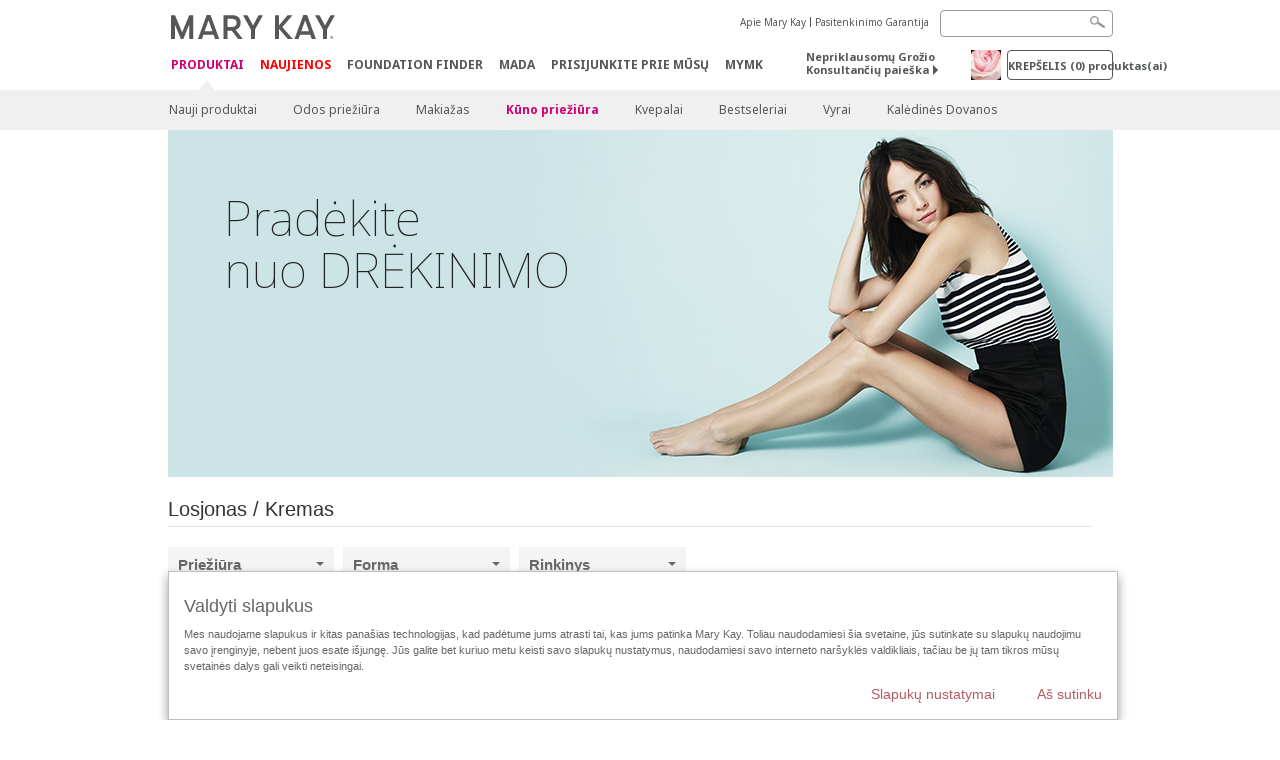

--- FILE ---
content_type: text/html; charset=utf-8
request_url: https://www.marykay.lt/lt-lt/produktas/body-and-sun/product-type/lotion-cream
body_size: 20232
content:

<!DOCTYPE html>
<html lang="lt-lt">
<head>
    


        <script type="text/javascript">
            var dataLayer = dataLayer || [];

            dataLayer.push({
                'site': {
                    'market': 'LT',
                    'environment': 'PROD',
                    'language': 'lt',
                    'type': 'Corp Site'
                }
            });

            dataLayer.push({
                'event': 'e_consentUpdated',
                'consentCategories': {
                    'strictlynecessary': 'granted',
                    'analytics': 'denied',
                    'functional': 'denied',
                    'targeting': 'denied',
                    'facebookpixel': 'denied'
                }
            });

        </script>

    
        <!-- Google Tag Manager -->
<script>(function(w,d,s,l,i){w[l]=w[l]||[];w[l].push({'gtm.start': new Date().getTime(),event:'gtm.js'});var f=d.getElementsByTagName(s)[0],j=d.createElement(s),dl=l!='dataLayer'?'&l='+l:'';j.async=true;j.src='https://www.googletagmanager.com/gtm.js?id='+i+dl;f.parentNode.insertBefore(j,f);})(window,document,'script','dataLayer','GTM-WKL3Z5J');</script>     <!-- End Google Tag Manager -->

    <meta http-equiv="Content-Type" content="text/html; charset=UTF-8" />
    <meta http-equiv="X-UA-Compatible" content="IE=edge" />
    <meta name="viewport" id="viewport" content="width=device-width,minimum-scale=1.0,maximum-scale=1.0,initial-scale=1.0" />
    

    <title>Produkto tipas - Kūno priežiūra - Produktai - Mary Kay</title>
    <meta name="description" content="Patikimas prekės ženklas, puoselėjantis daugiau nei 50 metų besitęsiančias tradicijas. Kūno, odos ir makiažo priežiūros priemonės. Susipažinkite su mūsų produktais ir įsitikinkite, jog juos yra verta naudoti! MaryKay asmeninis internetinis puslapis" />
    <meta name="keywords" content="kūno priežiūra, kūno priežiūros produktai, odos priežiūra,  kūno losjonas, priežiūra nuo saulės, apsauga nuo saulės, priemonė nuo saulės nudegimo" />
    <link rel="canonical" href="https://www.marykay.lt/lt-lt/produktas/body-and-sun/product-type/lotion-cream" />



        <meta property="og:type" content="website" />
        <meta property="og:title" content="Produkto tipas - Kūno priežiūra - Produktai - Mary Kay" />
        <meta property="og:url" content="https://www.marykay.lt/lt-lt/produktas/body-and-sun/product-type/lotion-cream" />
        <meta property="og:description" content="Patikimas prekės ženklas, puoselėjantis daugiau nei 50 metų besitęsiančias tradicijas. Kūno, odos ir makiažo priežiūros priemonės. Susipažinkite su mūsų produktais ir įsitikinkite, jog juos yra verta naudoti! MaryKay asmeninis internetinis puslapis" />
        <meta property="og:image" content="http://www.marykay.lt/-/media/images/mk/europe/lithuania/esuite/toolkits/05-15/mal-ads/mary-kay-mal-beauty-splash-ads-marketplace-standard_jpg.jpg" />

    <link href="/Content/MK/eSuite/Css/site.standard.css?v=8XPqFoo-GrpTtopvD8qETZ6TfBkSWvE54gtnnGU5vD01" rel="stylesheet"/>

    <link href="https://fonts.googleapis.com/css2?family=Noto+Sans:ital,wght@0,100;0,200;0,300;0,400;0,700;1,100;1,200;1,300;1,400;1,700&display=swap" rel="stylesheet">
    
    <link type="text/css" rel="stylesheet" href="//fast.fonts.net/cssapi/360025df-e654-4408-a080-4689254f658e.css" /><link type="text/css" rel="stylesheet" href="//assets.nprod.marykaycdn.com/fonts/mkfonts.css" />
    <script src="/Content/MK/eSuite/Js/site.standard.head.js?v=91boqv4IrdiSexmhh6ANIF0mEifVihn5o6A1PV5pvPQ1"></script>


    <!--start PowerReviews-->
<script src="https://ui.powerreviews.com/stable/4.1/ui.js" async></script><script> window.pwr = window.pwr || function() { (pwr.q = pwr.q || []).push(arguments); } </script>    <!--end PowerReviews-->
    
</head>
<body class="  " >
        <!-- Google Tag Manager -->
<noscript><iframe src="https://www.googletagmanager.com/ns.html?id=GTM-WKL3Z5J" height="0" width="0" style="display:none;visibility:hidden"></iframe></noscript>    <!-- End Google Tag Manager -->



    
<meta name="VIcurrentDateTime" content="639040514949939097" />
<script type="text/javascript" src="/layouts/system/VisitorIdentification.js"></script>

    
    
    
<script type="text/javascript">
    var language = "lt-LT";
    var language2 = "lt";
var consultantId = '';var moniker = '';var consultantSubsidiaryCode = '';    var customerId = "f251a703-f95f-4e3a-8708-86d9f0966d1e";    var rememberCustomerId = '';    var isCustomerRemember = "False";
    var isCustomerLogged = "False";
    var applyPhoneAutoFormat = "false";
    var phoneMask = "";
    var homePhoneMask = "";
    var workPhoneMask = "";
    var phoneMaskRegex = "";
    var homePhoneRegex = "";
    var workPhoneRegex = "";
    var applyCheckoutAddressVerification = "False";
    var applyMyMKAddressVerification = "False";
    var postalCodeMask = "";
    var postalCodeMaskRegex = "";
    var availableNameRegex = "[^A-Za-zà-ŽА-Яа-яёЁÀ-ÿ,.\\s'’-]";
    var availableNameRegex = "[^A-Za-zà-ŽА-Яа-яёЁÀ-ÿ,.\\s'’-]";
    var googleTagManagerIsEnabled = "true";
    var yandexAnalyticIsEnabled = "";
    var currencyCode = "EUR";
    var expressCheckoutEmptyCart = "";
    var maxQntyPerProduct = "";
</script>
    


    


<!-- MOBILE - GLOBAL NAVIGATION -->



<nav class="global-nav mobile-nav">
    <a class="main-menu" href="javascript:void(0);">Pagrindinis meniu</a>
    <ul class="main level1">

            <li class="top has-sub">
                <a href='javascript:' id='mobileMainNav_1' >Produktai</a>
                    <ul class="sub level2">

                            <li class="">
                                <a class="" id="mobileMainSubNav_1" href="/lt-lt/produktas/new-products">Nauji produktai</a>
                            </li>
                            <li class="has-sub">
                                <a class="" id="mobileMainSubNav_2" href="javascript:">Odos priežiūra</a>
                                    <ul class="sub level3">
                                        <!-- COL -->
                                                <li class="">
                                                    <a class="" id="mobileMainChildNav_2_1" href="/lt-lt/produktas/skincare/skin-care-tools">Įrankiai</a>
                                                </li>
                                                <li class="has-sub">
                                                    <a class="" id="mobileMainChildNav_2_2" href="javascript:">Rinkinys</a>
                                                        <ul class="sub level5">
                                                                <li><a class="" id="mobileMainGrandChildNav_2_2_1" href="/lt-lt/produktas/skincare/collection/mkmen">MK Men</a></li>
                                                                <li><a class="" id="mobileMainGrandChildNav_2_2_2" href="/lt-lt/produktas/skincare/collection/satin-lips">Satin Lips</a></li>
                                                                <li><a class="" id="mobileMainGrandChildNav_2_2_3" href="/lt-lt/produktas/skincare/collection/timewise">TimeWise</a></li>
                                                                <li><a class="" id="mobileMainGrandChildNav_2_2_4" href="/lt-lt/produktas/skincare/collection/timewise-repair">TimeWise Repair</a></li>
                                                            <li class="view-all"><a class="" id="mobileMainChildViewAll_2_2" href="/lt-lt/produktas/skincare/collection">Rodyti viską </a></li>
                                                        </ul>
                                                </li>
                                                <li class="has-sub">
                                                    <a class="" id="mobileMainChildNav_2_3" href="javascript:">Priežiūra</a>
                                                        <ul class="sub level5">
                                                                <li><a class="" id="mobileMainGrandChildNav_2_3_1" href="/lt-lt/produktas/skincare/concern/age-fighting">Jaunystę pratęsiantis</a></li>
                                                                <li><a class="" id="mobileMainGrandChildNav_2_3_2" href="/lt-lt/produktas/skincare/concern/advanced-age-fighting">Pažangus jaunystę pratęsiantis</a></li>
                                                                <li><a class="" id="mobileMainGrandChildNav_2_3_3" href="/lt-lt/produktas/skincare/concern/blemishes-acne">Dėmės / Aknė</a></li>
                                                                <li><a class="" id="mobileMainGrandChildNav_2_3_4" href="/lt-lt/produktas/skincare/concern/mens">Vyrams</a></li>
                                                                <li><a class="" id="mobileMainGrandChildNav_2_3_5" href="/lt-lt/produktas/skincare/concern/moisturizing">Drėkinamasis</a></li>
                                                                <li><a class="" id="mobileMainGrandChildNav_2_3_6" href="/lt-lt/produktas/skincare/concern/sensitive-skin">Jautri oda</a></li>
                                                                <li><a class="" id="mobileMainGrandChildNav_2_3_7" href="/lt-lt/produktas/skincare/concern/sun-care">Apsauga nuo saulės</a></li>
                                                            <li class="view-all"><a class="" id="mobileMainChildViewAll_2_3" href="/lt-lt/produktas/skincare/concern">Rodyti viską </a></li>
                                                        </ul>
                                                </li>
                                                <li class="has-sub">
                                                    <a class="" id="mobileMainChildNav_2_4" href="javascript:">Produktai </a>
                                                        <ul class="sub level5">
                                                                <li><a class="" id="mobileMainGrandChildNav_2_4_1" href="/lt-lt/produktas/skincare/product/exfoliator">Šveitimas</a></li>
                                                                <li><a class="" id="mobileMainGrandChildNav_2_4_2" href="/lt-lt/produktas/skincare/product/serum">Serumas</a></li>
                                                                <li><a class="" id="mobileMainGrandChildNav_2_4_3" href="/lt-lt/produktas/skincare/product/cleanser">Valymo priemonė</a></li>
                                                                <li><a class="" id="mobileMainGrandChildNav_2_4_4" href="/lt-lt/produktas/skincare/product/mask">Kaukė</a></li>
                                                                <li><a class="" id="mobileMainGrandChildNav_2_4_5" href="/lt-lt/produktas/skincare/product/moisturizer">Drėkinamoji priemonė</a></li>
                                                                <li><a class="" id="mobileMainGrandChildNav_2_4_6" href="/lt-lt/produktas/skincare/product/sets">Rinkiniai</a></li>
                                                                <li><a class="" id="mobileMainGrandChildNav_2_4_7" href="/lt-lt/produktas/skincare/product/targeted-solutions">Tiksliniai sprendimai</a></li>
                                                                <li><a class="" id="mobileMainGrandChildNav_2_4_8" href="/lt-lt/produktas/skincare/product/toner-freshener">Tonikas / Gaivinamoji priemonė</a></li>
                                                            <li class="view-all"><a class="" id="mobileMainChildViewAll_2_4" href="/lt-lt/produktas/skincare/product">Rodyti viską </a></li>
                                                        </ul>
                                                </li>
                                        <li class="view-all"><a class="" id="mobileMainChildViewAll_1_2_4" href="/lt-lt/produktas/skincare">Rodyti viską </a></li>
                                    </ul>
                            </li>
                            <li class="has-sub">
                                <a class="" id="mobileMainSubNav_3" href="javascript:">Makiažas</a>
                                    <ul class="sub level3">
                                        <!-- COL -->
                                                <li class="has-sub">
                                                    <a class="" id="mobileMainChildNav_3_1" href="javascript:">Skruostai</a>
                                                        <ul class="sub level5">
                                                                <li><a class="" id="mobileMainGrandChildNav_3_1_1" href="/lt-lt/produktas/makeup/cheeks/tools">Įrankiai</a></li>
                                                                <li><a class="" id="mobileMainGrandChildNav_3_1_2" href="/lt-lt/produktas/makeup/cheeks/mineral-cheek-color">Mineraliniai skaistalai</a></li>
                                                            <li class="view-all"><a class="" id="mobileMainChildViewAll_3_1" href="/lt-lt/produktas/makeup/cheeks">Rodyti viską </a></li>
                                                        </ul>
                                                </li>
                                                <li class="has-sub">
                                                    <a class="" id="mobileMainChildNav_3_2" href="javascript:">Akys</a>
                                                        <ul class="sub level5">
                                                                <li><a class="" id="mobileMainGrandChildNav_3_2_1" href="/lt-lt/produktas/makeup/eyes/brow-care">Antakių priežiūra</a></li>
                                                                <li><a class="" id="mobileMainGrandChildNav_3_2_2" href="/lt-lt/produktas/makeup/eyes/eye-care">Akių priežiūra</a></li>
                                                                <li><a class="" id="mobileMainGrandChildNav_3_2_3" href="/lt-lt/produktas/makeup/eyes/eyeliner">Akių kontūro pieštukas</a></li>
                                                                <li><a class="" id="mobileMainGrandChildNav_3_2_4" href="/lt-lt/produktas/makeup/eyes/eye-shadow">Vokų šešėliai</a></li>
                                                                <li><a class="" id="mobileMainGrandChildNav_3_2_5" href="/lt-lt/produktas/makeup/eyes/tools">Įrankiai</a></li>
                                                                <li><a class="" id="mobileMainGrandChildNav_3_2_6" href="/lt-lt/produktas/makeup/eyes/makeup-remover">Makiažo valiklis</a></li>
                                                                <li><a class="" id="mobileMainGrandChildNav_3_2_7" href="/lt-lt/produktas/makeup/eyes/mascara-lashes">Tušas / Blakstienos</a></li>
                                                            <li class="view-all"><a class="" id="mobileMainChildViewAll_3_2" href="/lt-lt/produktas/makeup/eyes">Rodyti viską </a></li>
                                                        </ul>
                                                </li>
                                                <li class="has-sub">
                                                    <a class="" id="mobileMainChildNav_3_3" href="javascript:">Veidas</a>
                                                        <ul class="sub level5">
                                                                <li><a class="" id="mobileMainGrandChildNav_3_3_1" href="/lt-lt/produktas/makeup/face/tinted-moisturizer">CC Kremas</a></li>
                                                                <li><a class="" id="mobileMainGrandChildNav_3_3_2" href="/lt-lt/produktas/makeup/face/concealer">Koreguojamasis pieštukas</a></li>
                                                                <li><a class="" id="mobileMainGrandChildNav_3_3_3" href="/lt-lt/produktas/makeup/face/primer">Pagrindo bazė</a></li>
                                                                <li><a class="" id="mobileMainGrandChildNav_3_3_4" href="/lt-lt/produktas/makeup/face/tools">Įrankiai</a></li>
                                                                <li><a class="" id="mobileMainGrandChildNav_3_3_5" href="/lt-lt/produktas/makeup/face/foundation">Makiažo pagrindas</a></li>
                                                                <li><a class="" id="mobileMainGrandChildNav_3_3_6" href="/lt-lt/produktas/makeup/face/loose-powder">Biri pudra</a></li>
                                                                <li><a class="" id="mobileMainGrandChildNav_3_3_7" href="/lt-lt/produktas/makeup/face/highlighting-powder">Šviesinamoji pudra</a></li>
                                                                <li><a class="" id="mobileMainGrandChildNav_3_3_8" href="/lt-lt/produktas/makeup/face/pressed-powder">Kompaktinė pudra</a></li>
                                                            <li class="view-all"><a class="" id="mobileMainChildViewAll_3_3" href="/lt-lt/produktas/makeup/face">Rodyti viską </a></li>
                                                        </ul>
                                                </li>
                                                <li class="has-sub">
                                                    <a class="" id="mobileMainChildNav_3_4" href="javascript:">Lūpos</a>
                                                        <ul class="sub level5">
                                                                <li><a class="" id="mobileMainGrandChildNav_3_4_1" href="/lt-lt/produktas/makeup/lips/lip-balm">Lūpų balzamas</a></li>
                                                                <li><a class="" id="mobileMainGrandChildNav_3_4_2" href="/lt-lt/produktas/makeup/lips/lip-care">Lūpų priežiūra</a></li>
                                                                <li><a class="" id="mobileMainGrandChildNav_3_4_3" href="/lt-lt/produktas/makeup/lips/lip-gloss">Lūpų blizgis</a></li>
                                                                <li><a class="" id="mobileMainGrandChildNav_3_4_4" href="/lt-lt/produktas/makeup/lips/lip-liner">Lūpų kontūro pieštukas</a></li>
                                                                <li><a class="" id="mobileMainGrandChildNav_3_4_5" href="/lt-lt/produktas/makeup/lips/lipstick">Lūpų dažai</a></li>
                                                                <li><a class="" id="mobileMainGrandChildNav_3_4_6" href="/lt-lt/produktas/makeup/lips/tools">Įrankiai</a></li>
                                                                <li><a class="" id="mobileMainGrandChildNav_3_4_7" href="/lt-lt/produktas/makeup/lips/true-dimensions">„True Dimensions™ Sheer“</a></li>
                                                            <li class="view-all"><a class="" id="mobileMainChildViewAll_3_4" href="/lt-lt/produktas/makeup/lips">Rodyti viską </a></li>
                                                        </ul>
                                                </li>
                                                <li class="has-sub">
                                                    <a class="" id="mobileMainChildNav_3_5" href="javascript:">Įrankiai</a>
                                                        <ul class="sub level5">
                                                                <li><a class="" id="mobileMainGrandChildNav_3_5_1" href="/lt-lt/produktas/makeup/tools/applicators">Aplikatoriai</a></li>
                                                                <li><a class="" id="mobileMainGrandChildNav_3_5_2" href="/lt-lt/produktas/makeup/tools/brushes">Teptukai</a></li>
                                                                <li><a class="" id="mobileMainGrandChildNav_3_5_3" href="/lt-lt/produktas/makeup/tools/compacts">Kompaktinė dėžutė</a></li>
                                                            <li class="view-all"><a class="" id="mobileMainChildViewAll_3_5" href="/lt-lt/produktas/makeup/tools">Rodyti viską </a></li>
                                                        </ul>
                                                </li>
                                        <li class="view-all"><a class="" id="mobileMainChildViewAll_1_3_5" href="/lt-lt/produktas/makeup">Rodyti viską </a></li>
                                    </ul>
                            </li>
                            <li class="has-sub">
                                <a class="" id="mobileMainSubNav_4" href="javascript:">Kūno priežiūra</a>
                                    <ul class="sub level3">
                                        <!-- COL -->
                                                <li class="has-sub">
                                                    <a class="" id="mobileMainChildNav_4_1" href="javascript:">Priežiūra</a>
                                                        <ul class="sub level5">
                                                                <li><a class="" id="mobileMainGrandChildNav_4_1_1" href="/lt-lt/produktas/body-and-sun/concern/botanicals">Augalinės kilmės savybės</a></li>
                                                                <li><a class="" id="mobileMainGrandChildNav_4_1_2" href="/lt-lt/produktas/body-and-sun/concern/cellulite">Celiulitas</a></li>
                                                                <li><a class="" id="mobileMainGrandChildNav_4_1_3" href="/lt-lt/produktas/body-and-sun/concern/cleansing">Valymas</a></li>
                                                                <li><a class="" id="mobileMainGrandChildNav_4_1_4" href="/lt-lt/produktas/body-and-sun/concern/dryness">Sausumas</a></li>
                                                                <li><a class="" id="mobileMainGrandChildNav_4_1_5" href="/lt-lt/produktas/body-and-sun/concern/firming">Tvirtumas</a></li>
                                                                <li><a class="" id="mobileMainGrandChildNav_4_1_6" href="/lt-lt/produktas/body-and-sun/concern/foot-care">Pėdų priežiūra</a></li>
                                                                <li><a class="" id="mobileMainGrandChildNav_4_1_7" href="/lt-lt/produktas/body-and-sun/concern/hand-care">Rankų priežiūra</a></li>
                                                                <li><a class="" id="mobileMainGrandChildNav_4_1_8" href="/lt-lt/produktas/body-and-sun/concern/sun-protection">Apsauga nuo saulė</a></li>
                                                            <li class="view-all"><a class="" id="mobileMainChildViewAll_4_1" href="/lt-lt/produktas/body-and-sun/concern">Rodyti viską </a></li>
                                                        </ul>
                                                </li>
                                                <li class="has-sub">
                                                    <a class="" id="mobileMainChildNav_4_2" href="javascript:">Produkto tipas</a>
                                                        <ul class="sub level5">
                                                                <li><a class="" id="mobileMainGrandChildNav_4_2_1" href="/lt-lt/produktas/body-and-sun/product-type/balm">Balzamas</a></li>
                                                                <li><a class="" id="mobileMainGrandChildNav_4_2_2" href="/lt-lt/produktas/body-and-sun/product-type/body-wash-shower-gel">Želė / Kūno prausiklis</a></li>
                                                                <li><a class="" id="mobileMainGrandChildNav_4_2_3" href="/lt-lt/produktas/body-and-sun/product-type/gel">Želė</a></li>
                                                                <li><a class="" id="mobileMainGrandChildNav_4_2_4" href="/lt-lt/produktas/body-and-sun/product-type/lotion-cream">Losjonas / Kremas</a></li>
                                                                <li><a class="" id="mobileMainGrandChildNav_4_2_5" href="/lt-lt/produktas/body-and-sun/product-type/set">Rinkinys</a></li>
                                                            <li class="view-all"><a class="" id="mobileMainChildViewAll_4_2" href="/lt-lt/produktas/body-and-sun/product-type">Rodyti viską </a></li>
                                                        </ul>
                                                </li>
                                        <li class="view-all"><a class="" id="mobileMainChildViewAll_1_4_2" href="/lt-lt/produktas/body-and-sun">Rodyti viską </a></li>
                                    </ul>
                            </li>
                            <li class="has-sub">
                                <a class="" id="mobileMainSubNav_5" href="javascript:">Kvepalai</a>
                                    <ul class="sub level3">
                                        <!-- COL -->
                                                <li class="has-sub">
                                                    <a class="" id="mobileMainChildNav_5_1" href="javascript:">Odekolonas vyrams</a>
                                                        <ul class="sub level5">
                                                                <li><a class="" id="mobileMainGrandChildNav_5_1_1" href="/lt-lt/produktas/fragrance/mens-collection/cityscape">Cityscape</a></li>
                                                                <li><a class="" id="mobileMainGrandChildNav_5_1_2" href="/lt-lt/produktas/fragrance/mens-collection/domain">Domain</a></li>
                                                                <li><a class="" id="mobileMainGrandChildNav_5_1_3" href="/lt-lt/produktas/fragrance/mens-collection/mk-high-intensity">MK High Intensity</a></li>
                                                                <li><a class="" id="mobileMainGrandChildNav_5_1_4" href="/lt-lt/produktas/fragrance/mens-collection/true-original">True Original</a></li>
                                                            <li class="view-all"><a class="" id="mobileMainChildViewAll_5_1" href="/lt-lt/produktas/fragrance/mens-collection">Rodyti viską </a></li>
                                                        </ul>
                                                </li>
                                                <li class="has-sub">
                                                    <a class="" id="mobileMainChildNav_5_2" href="javascript:">Kvapas</a>
                                                        <ul class="sub level5">
                                                                <li><a class="" id="mobileMainGrandChildNav_5_2_1" href="/lt-lt/produktas/fragrance/scent/floral">Gėlių</a></li>
                                                                <li><a class="" id="mobileMainGrandChildNav_5_2_2" href="/lt-lt/produktas/fragrance/scent/fruity">Vaisių</a></li>
                                                                <li><a class="" id="mobileMainGrandChildNav_5_2_3" href="/lt-lt/produktas/fragrance/scent/masculine">Vyriškas</a></li>
                                                                <li><a class="" id="mobileMainGrandChildNav_5_2_4" href="/lt-lt/produktas/fragrance/scent/oriental">Rytietiškas</a></li>
                                                            <li class="view-all"><a class="" id="mobileMainChildViewAll_5_2" href="/lt-lt/produktas/fragrance/scent">Rodyti viską </a></li>
                                                        </ul>
                                                </li>
                                                <li class="has-sub">
                                                    <a class="" id="mobileMainChildNav_5_3" href="javascript:">Tualetinis vanduo moterims</a>
                                                        <ul class="sub level5">
                                                                <li><a class="" id="mobileMainGrandChildNav_5_3_1" href="/lt-lt/produktas/fragrance/womens-collection/cityscape">Cityscape</a></li>
                                                                <li><a class="" id="mobileMainGrandChildNav_5_3_2" href="/lt-lt/produktas/fragrance/womens-collection/forever-diamonts">Forever Diamonds</a></li>
                                                                <li><a class="" id="mobileMainGrandChildNav_5_3_3" href="/lt-lt/produktas/fragrance/womens-collection/belara">Belara</a></li>
                                                                <li><a class="" id="mobileMainGrandChildNav_5_3_4" href="/lt-lt/produktas/fragrance/womens-collection/elige">Elige</a></li>
                                                                <li><a class="" id="mobileMainGrandChildNav_5_3_5" href="/lt-lt/produktas/fragrance/womens-collection/journey">Journey</a></li>
                                                                <li><a class="" id="mobileMainGrandChildNav_5_3_6" href="/lt-lt/produktas/fragrance/womens-collection/thinking-of-you">Thinking of You</a></li>
                                                                <li><a class="" id="mobileMainGrandChildNav_5_3_7" href="/lt-lt/produktas/fragrance/womens-collection/velocity">Velocity</a></li>
                                                                <li><a class="" id="mobileMainGrandChildNav_5_3_8" href="/lt-lt/produktas/fragrance/womens-collection/thinking-of-love">Thinking of Love</a></li>
                                                            <li class="view-all"><a class="" id="mobileMainChildViewAll_5_3" href="/lt-lt/produktas/fragrance/womens-collection">Rodyti viską </a></li>
                                                        </ul>
                                                </li>
                                        <li class="view-all"><a class="" id="mobileMainChildViewAll_1_5_3" href="/lt-lt/produktas/fragrance">Rodyti viską </a></li>
                                    </ul>
                            </li>
                            <li class="">
                                <a class="" id="mobileMainSubNav_6" href="/lt-lt/produktas/best-sellers">Bestseleriai</a>
                            </li>
                            <li class="has-sub">
                                <a class="" id="mobileMainSubNav_7" href="javascript:">Vyrai </a>
                                    <ul class="sub level3">
                                        <!-- COL -->
                                                <li class="">
                                                    <a class="" id="mobileMainChildNav_7_1" href="/lt-lt/produktas/mens/fragrance">Kvepalai</a>
                                                </li>
                                                <li class="">
                                                    <a class="" id="mobileMainChildNav_7_2" href="/lt-lt/produktas/mens/skin-care">Odos priežiūra</a>
                                                </li>
                                        <li class="view-all"><a class="" id="mobileMainChildViewAll_1_7_2" href="/lt-lt/produktas/mens">Rodyti viską </a></li>
                                    </ul>
                            </li>
                            <li class="">
                                <a class="" id="mobileMainSubNav_8" href="/lt-lt/produktas/gifts">Kalėdinės Dovanos</a>
                            </li>
                        <li class="view-all"><a href='/lt-lt/produktas' id='mobileMainViewAllNav1' >Rodyti viską </a></li>
                    </ul>
            </li>
            <li class="top has-sub">
                <a href='javascript:' class='error-message' title='Nauji produktai' id='mobileMainNav_2' >Naujienos</a>
                    <ul class="sub level2">

                            <li class="">
                                <a class="" id="mobileMainSubNav_1" href="/lt-lt/produktas/new-products">Nauji produktai</a>
                            </li>
                            <li class="has-sub">
                                <a class="" id="mobileMainSubNav_2" href="javascript:">Odos priežiūra</a>
                                    <ul class="sub level3">
                                        <!-- COL -->
                                                <li class="">
                                                    <a class="" id="mobileMainChildNav_2_1" href="/lt-lt/produktas/skincare/skin-care-tools">Įrankiai</a>
                                                </li>
                                                <li class="has-sub">
                                                    <a class="" id="mobileMainChildNav_2_2" href="javascript:">Rinkinys</a>
                                                        <ul class="sub level5">
                                                                <li><a class="" id="mobileMainGrandChildNav_2_2_1" href="/lt-lt/produktas/skincare/collection/mkmen">MK Men</a></li>
                                                                <li><a class="" id="mobileMainGrandChildNav_2_2_2" href="/lt-lt/produktas/skincare/collection/satin-lips">Satin Lips</a></li>
                                                                <li><a class="" id="mobileMainGrandChildNav_2_2_3" href="/lt-lt/produktas/skincare/collection/timewise">TimeWise</a></li>
                                                                <li><a class="" id="mobileMainGrandChildNav_2_2_4" href="/lt-lt/produktas/skincare/collection/timewise-repair">TimeWise Repair</a></li>
                                                            <li class="view-all"><a class="" id="mobileMainChildViewAll_2_2" href="/lt-lt/produktas/skincare/collection">Rodyti viską </a></li>
                                                        </ul>
                                                </li>
                                                <li class="has-sub">
                                                    <a class="" id="mobileMainChildNav_2_3" href="javascript:">Priežiūra</a>
                                                        <ul class="sub level5">
                                                                <li><a class="" id="mobileMainGrandChildNav_2_3_1" href="/lt-lt/produktas/skincare/concern/age-fighting">Jaunystę pratęsiantis</a></li>
                                                                <li><a class="" id="mobileMainGrandChildNav_2_3_2" href="/lt-lt/produktas/skincare/concern/advanced-age-fighting">Pažangus jaunystę pratęsiantis</a></li>
                                                                <li><a class="" id="mobileMainGrandChildNav_2_3_3" href="/lt-lt/produktas/skincare/concern/blemishes-acne">Dėmės / Aknė</a></li>
                                                                <li><a class="" id="mobileMainGrandChildNav_2_3_4" href="/lt-lt/produktas/skincare/concern/mens">Vyrams</a></li>
                                                                <li><a class="" id="mobileMainGrandChildNav_2_3_5" href="/lt-lt/produktas/skincare/concern/moisturizing">Drėkinamasis</a></li>
                                                                <li><a class="" id="mobileMainGrandChildNav_2_3_6" href="/lt-lt/produktas/skincare/concern/sensitive-skin">Jautri oda</a></li>
                                                                <li><a class="" id="mobileMainGrandChildNav_2_3_7" href="/lt-lt/produktas/skincare/concern/sun-care">Apsauga nuo saulės</a></li>
                                                            <li class="view-all"><a class="" id="mobileMainChildViewAll_2_3" href="/lt-lt/produktas/skincare/concern">Rodyti viską </a></li>
                                                        </ul>
                                                </li>
                                                <li class="has-sub">
                                                    <a class="" id="mobileMainChildNav_2_4" href="javascript:">Produktai </a>
                                                        <ul class="sub level5">
                                                                <li><a class="" id="mobileMainGrandChildNav_2_4_1" href="/lt-lt/produktas/skincare/product/exfoliator">Šveitimas</a></li>
                                                                <li><a class="" id="mobileMainGrandChildNav_2_4_2" href="/lt-lt/produktas/skincare/product/serum">Serumas</a></li>
                                                                <li><a class="" id="mobileMainGrandChildNav_2_4_3" href="/lt-lt/produktas/skincare/product/cleanser">Valymo priemonė</a></li>
                                                                <li><a class="" id="mobileMainGrandChildNav_2_4_4" href="/lt-lt/produktas/skincare/product/mask">Kaukė</a></li>
                                                                <li><a class="" id="mobileMainGrandChildNav_2_4_5" href="/lt-lt/produktas/skincare/product/moisturizer">Drėkinamoji priemonė</a></li>
                                                                <li><a class="" id="mobileMainGrandChildNav_2_4_6" href="/lt-lt/produktas/skincare/product/sets">Rinkiniai</a></li>
                                                                <li><a class="" id="mobileMainGrandChildNav_2_4_7" href="/lt-lt/produktas/skincare/product/targeted-solutions">Tiksliniai sprendimai</a></li>
                                                                <li><a class="" id="mobileMainGrandChildNav_2_4_8" href="/lt-lt/produktas/skincare/product/toner-freshener">Tonikas / Gaivinamoji priemonė</a></li>
                                                            <li class="view-all"><a class="" id="mobileMainChildViewAll_2_4" href="/lt-lt/produktas/skincare/product">Rodyti viską </a></li>
                                                        </ul>
                                                </li>
                                        <li class="view-all"><a class="" id="mobileMainChildViewAll_2_2_4" href="/lt-lt/produktas/skincare">Rodyti viską </a></li>
                                    </ul>
                            </li>
                            <li class="has-sub">
                                <a class="" id="mobileMainSubNav_3" href="javascript:">Makiažas</a>
                                    <ul class="sub level3">
                                        <!-- COL -->
                                                <li class="has-sub">
                                                    <a class="" id="mobileMainChildNav_3_1" href="javascript:">Skruostai</a>
                                                        <ul class="sub level5">
                                                                <li><a class="" id="mobileMainGrandChildNav_3_1_1" href="/lt-lt/produktas/makeup/cheeks/tools">Įrankiai</a></li>
                                                                <li><a class="" id="mobileMainGrandChildNav_3_1_2" href="/lt-lt/produktas/makeup/cheeks/mineral-cheek-color">Mineraliniai skaistalai</a></li>
                                                            <li class="view-all"><a class="" id="mobileMainChildViewAll_3_1" href="/lt-lt/produktas/makeup/cheeks">Rodyti viską </a></li>
                                                        </ul>
                                                </li>
                                                <li class="has-sub">
                                                    <a class="" id="mobileMainChildNav_3_2" href="javascript:">Akys</a>
                                                        <ul class="sub level5">
                                                                <li><a class="" id="mobileMainGrandChildNav_3_2_1" href="/lt-lt/produktas/makeup/eyes/brow-care">Antakių priežiūra</a></li>
                                                                <li><a class="" id="mobileMainGrandChildNav_3_2_2" href="/lt-lt/produktas/makeup/eyes/eye-care">Akių priežiūra</a></li>
                                                                <li><a class="" id="mobileMainGrandChildNav_3_2_3" href="/lt-lt/produktas/makeup/eyes/eyeliner">Akių kontūro pieštukas</a></li>
                                                                <li><a class="" id="mobileMainGrandChildNav_3_2_4" href="/lt-lt/produktas/makeup/eyes/eye-shadow">Vokų šešėliai</a></li>
                                                                <li><a class="" id="mobileMainGrandChildNav_3_2_5" href="/lt-lt/produktas/makeup/eyes/tools">Įrankiai</a></li>
                                                                <li><a class="" id="mobileMainGrandChildNav_3_2_6" href="/lt-lt/produktas/makeup/eyes/makeup-remover">Makiažo valiklis</a></li>
                                                                <li><a class="" id="mobileMainGrandChildNav_3_2_7" href="/lt-lt/produktas/makeup/eyes/mascara-lashes">Tušas / Blakstienos</a></li>
                                                            <li class="view-all"><a class="" id="mobileMainChildViewAll_3_2" href="/lt-lt/produktas/makeup/eyes">Rodyti viską </a></li>
                                                        </ul>
                                                </li>
                                                <li class="has-sub">
                                                    <a class="" id="mobileMainChildNav_3_3" href="javascript:">Veidas</a>
                                                        <ul class="sub level5">
                                                                <li><a class="" id="mobileMainGrandChildNav_3_3_1" href="/lt-lt/produktas/makeup/face/tinted-moisturizer">CC Kremas</a></li>
                                                                <li><a class="" id="mobileMainGrandChildNav_3_3_2" href="/lt-lt/produktas/makeup/face/concealer">Koreguojamasis pieštukas</a></li>
                                                                <li><a class="" id="mobileMainGrandChildNav_3_3_3" href="/lt-lt/produktas/makeup/face/primer">Pagrindo bazė</a></li>
                                                                <li><a class="" id="mobileMainGrandChildNav_3_3_4" href="/lt-lt/produktas/makeup/face/tools">Įrankiai</a></li>
                                                                <li><a class="" id="mobileMainGrandChildNav_3_3_5" href="/lt-lt/produktas/makeup/face/foundation">Makiažo pagrindas</a></li>
                                                                <li><a class="" id="mobileMainGrandChildNav_3_3_6" href="/lt-lt/produktas/makeup/face/loose-powder">Biri pudra</a></li>
                                                                <li><a class="" id="mobileMainGrandChildNav_3_3_7" href="/lt-lt/produktas/makeup/face/highlighting-powder">Šviesinamoji pudra</a></li>
                                                                <li><a class="" id="mobileMainGrandChildNav_3_3_8" href="/lt-lt/produktas/makeup/face/pressed-powder">Kompaktinė pudra</a></li>
                                                            <li class="view-all"><a class="" id="mobileMainChildViewAll_3_3" href="/lt-lt/produktas/makeup/face">Rodyti viską </a></li>
                                                        </ul>
                                                </li>
                                                <li class="has-sub">
                                                    <a class="" id="mobileMainChildNav_3_4" href="javascript:">Lūpos</a>
                                                        <ul class="sub level5">
                                                                <li><a class="" id="mobileMainGrandChildNav_3_4_1" href="/lt-lt/produktas/makeup/lips/lip-balm">Lūpų balzamas</a></li>
                                                                <li><a class="" id="mobileMainGrandChildNav_3_4_2" href="/lt-lt/produktas/makeup/lips/lip-care">Lūpų priežiūra</a></li>
                                                                <li><a class="" id="mobileMainGrandChildNav_3_4_3" href="/lt-lt/produktas/makeup/lips/lip-gloss">Lūpų blizgis</a></li>
                                                                <li><a class="" id="mobileMainGrandChildNav_3_4_4" href="/lt-lt/produktas/makeup/lips/lip-liner">Lūpų kontūro pieštukas</a></li>
                                                                <li><a class="" id="mobileMainGrandChildNav_3_4_5" href="/lt-lt/produktas/makeup/lips/lipstick">Lūpų dažai</a></li>
                                                                <li><a class="" id="mobileMainGrandChildNav_3_4_6" href="/lt-lt/produktas/makeup/lips/tools">Įrankiai</a></li>
                                                                <li><a class="" id="mobileMainGrandChildNav_3_4_7" href="/lt-lt/produktas/makeup/lips/true-dimensions">„True Dimensions™ Sheer“</a></li>
                                                            <li class="view-all"><a class="" id="mobileMainChildViewAll_3_4" href="/lt-lt/produktas/makeup/lips">Rodyti viską </a></li>
                                                        </ul>
                                                </li>
                                                <li class="has-sub">
                                                    <a class="" id="mobileMainChildNav_3_5" href="javascript:">Įrankiai</a>
                                                        <ul class="sub level5">
                                                                <li><a class="" id="mobileMainGrandChildNav_3_5_1" href="/lt-lt/produktas/makeup/tools/applicators">Aplikatoriai</a></li>
                                                                <li><a class="" id="mobileMainGrandChildNav_3_5_2" href="/lt-lt/produktas/makeup/tools/brushes">Teptukai</a></li>
                                                                <li><a class="" id="mobileMainGrandChildNav_3_5_3" href="/lt-lt/produktas/makeup/tools/compacts">Kompaktinė dėžutė</a></li>
                                                            <li class="view-all"><a class="" id="mobileMainChildViewAll_3_5" href="/lt-lt/produktas/makeup/tools">Rodyti viską </a></li>
                                                        </ul>
                                                </li>
                                        <li class="view-all"><a class="" id="mobileMainChildViewAll_2_3_5" href="/lt-lt/produktas/makeup">Rodyti viską </a></li>
                                    </ul>
                            </li>
                            <li class="has-sub">
                                <a class="" id="mobileMainSubNav_4" href="javascript:">Kūno priežiūra</a>
                                    <ul class="sub level3">
                                        <!-- COL -->
                                                <li class="has-sub">
                                                    <a class="" id="mobileMainChildNav_4_1" href="javascript:">Priežiūra</a>
                                                        <ul class="sub level5">
                                                                <li><a class="" id="mobileMainGrandChildNav_4_1_1" href="/lt-lt/produktas/body-and-sun/concern/botanicals">Augalinės kilmės savybės</a></li>
                                                                <li><a class="" id="mobileMainGrandChildNav_4_1_2" href="/lt-lt/produktas/body-and-sun/concern/cellulite">Celiulitas</a></li>
                                                                <li><a class="" id="mobileMainGrandChildNav_4_1_3" href="/lt-lt/produktas/body-and-sun/concern/cleansing">Valymas</a></li>
                                                                <li><a class="" id="mobileMainGrandChildNav_4_1_4" href="/lt-lt/produktas/body-and-sun/concern/dryness">Sausumas</a></li>
                                                                <li><a class="" id="mobileMainGrandChildNav_4_1_5" href="/lt-lt/produktas/body-and-sun/concern/firming">Tvirtumas</a></li>
                                                                <li><a class="" id="mobileMainGrandChildNav_4_1_6" href="/lt-lt/produktas/body-and-sun/concern/foot-care">Pėdų priežiūra</a></li>
                                                                <li><a class="" id="mobileMainGrandChildNav_4_1_7" href="/lt-lt/produktas/body-and-sun/concern/hand-care">Rankų priežiūra</a></li>
                                                                <li><a class="" id="mobileMainGrandChildNav_4_1_8" href="/lt-lt/produktas/body-and-sun/concern/sun-protection">Apsauga nuo saulė</a></li>
                                                            <li class="view-all"><a class="" id="mobileMainChildViewAll_4_1" href="/lt-lt/produktas/body-and-sun/concern">Rodyti viską </a></li>
                                                        </ul>
                                                </li>
                                                <li class="has-sub">
                                                    <a class="" id="mobileMainChildNav_4_2" href="javascript:">Produkto tipas</a>
                                                        <ul class="sub level5">
                                                                <li><a class="" id="mobileMainGrandChildNav_4_2_1" href="/lt-lt/produktas/body-and-sun/product-type/balm">Balzamas</a></li>
                                                                <li><a class="" id="mobileMainGrandChildNav_4_2_2" href="/lt-lt/produktas/body-and-sun/product-type/body-wash-shower-gel">Želė / Kūno prausiklis</a></li>
                                                                <li><a class="" id="mobileMainGrandChildNav_4_2_3" href="/lt-lt/produktas/body-and-sun/product-type/gel">Želė</a></li>
                                                                <li><a class="" id="mobileMainGrandChildNav_4_2_4" href="/lt-lt/produktas/body-and-sun/product-type/lotion-cream">Losjonas / Kremas</a></li>
                                                                <li><a class="" id="mobileMainGrandChildNav_4_2_5" href="/lt-lt/produktas/body-and-sun/product-type/set">Rinkinys</a></li>
                                                            <li class="view-all"><a class="" id="mobileMainChildViewAll_4_2" href="/lt-lt/produktas/body-and-sun/product-type">Rodyti viską </a></li>
                                                        </ul>
                                                </li>
                                        <li class="view-all"><a class="" id="mobileMainChildViewAll_2_4_2" href="/lt-lt/produktas/body-and-sun">Rodyti viską </a></li>
                                    </ul>
                            </li>
                            <li class="has-sub">
                                <a class="" id="mobileMainSubNav_5" href="javascript:">Kvepalai</a>
                                    <ul class="sub level3">
                                        <!-- COL -->
                                                <li class="has-sub">
                                                    <a class="" id="mobileMainChildNav_5_1" href="javascript:">Odekolonas vyrams</a>
                                                        <ul class="sub level5">
                                                                <li><a class="" id="mobileMainGrandChildNav_5_1_1" href="/lt-lt/produktas/fragrance/mens-collection/cityscape">Cityscape</a></li>
                                                                <li><a class="" id="mobileMainGrandChildNav_5_1_2" href="/lt-lt/produktas/fragrance/mens-collection/domain">Domain</a></li>
                                                                <li><a class="" id="mobileMainGrandChildNav_5_1_3" href="/lt-lt/produktas/fragrance/mens-collection/mk-high-intensity">MK High Intensity</a></li>
                                                                <li><a class="" id="mobileMainGrandChildNav_5_1_4" href="/lt-lt/produktas/fragrance/mens-collection/true-original">True Original</a></li>
                                                            <li class="view-all"><a class="" id="mobileMainChildViewAll_5_1" href="/lt-lt/produktas/fragrance/mens-collection">Rodyti viską </a></li>
                                                        </ul>
                                                </li>
                                                <li class="has-sub">
                                                    <a class="" id="mobileMainChildNav_5_2" href="javascript:">Kvapas</a>
                                                        <ul class="sub level5">
                                                                <li><a class="" id="mobileMainGrandChildNav_5_2_1" href="/lt-lt/produktas/fragrance/scent/floral">Gėlių</a></li>
                                                                <li><a class="" id="mobileMainGrandChildNav_5_2_2" href="/lt-lt/produktas/fragrance/scent/fruity">Vaisių</a></li>
                                                                <li><a class="" id="mobileMainGrandChildNav_5_2_3" href="/lt-lt/produktas/fragrance/scent/masculine">Vyriškas</a></li>
                                                                <li><a class="" id="mobileMainGrandChildNav_5_2_4" href="/lt-lt/produktas/fragrance/scent/oriental">Rytietiškas</a></li>
                                                            <li class="view-all"><a class="" id="mobileMainChildViewAll_5_2" href="/lt-lt/produktas/fragrance/scent">Rodyti viską </a></li>
                                                        </ul>
                                                </li>
                                                <li class="has-sub">
                                                    <a class="" id="mobileMainChildNav_5_3" href="javascript:">Tualetinis vanduo moterims</a>
                                                        <ul class="sub level5">
                                                                <li><a class="" id="mobileMainGrandChildNav_5_3_1" href="/lt-lt/produktas/fragrance/womens-collection/cityscape">Cityscape</a></li>
                                                                <li><a class="" id="mobileMainGrandChildNav_5_3_2" href="/lt-lt/produktas/fragrance/womens-collection/forever-diamonts">Forever Diamonds</a></li>
                                                                <li><a class="" id="mobileMainGrandChildNav_5_3_3" href="/lt-lt/produktas/fragrance/womens-collection/belara">Belara</a></li>
                                                                <li><a class="" id="mobileMainGrandChildNav_5_3_4" href="/lt-lt/produktas/fragrance/womens-collection/elige">Elige</a></li>
                                                                <li><a class="" id="mobileMainGrandChildNav_5_3_5" href="/lt-lt/produktas/fragrance/womens-collection/journey">Journey</a></li>
                                                                <li><a class="" id="mobileMainGrandChildNav_5_3_6" href="/lt-lt/produktas/fragrance/womens-collection/thinking-of-you">Thinking of You</a></li>
                                                                <li><a class="" id="mobileMainGrandChildNav_5_3_7" href="/lt-lt/produktas/fragrance/womens-collection/velocity">Velocity</a></li>
                                                                <li><a class="" id="mobileMainGrandChildNav_5_3_8" href="/lt-lt/produktas/fragrance/womens-collection/thinking-of-love">Thinking of Love</a></li>
                                                            <li class="view-all"><a class="" id="mobileMainChildViewAll_5_3" href="/lt-lt/produktas/fragrance/womens-collection">Rodyti viską </a></li>
                                                        </ul>
                                                </li>
                                        <li class="view-all"><a class="" id="mobileMainChildViewAll_2_5_3" href="/lt-lt/produktas/fragrance">Rodyti viską </a></li>
                                    </ul>
                            </li>
                            <li class="">
                                <a class="" id="mobileMainSubNav_6" href="/lt-lt/produktas/best-sellers">Bestseleriai</a>
                            </li>
                            <li class="has-sub">
                                <a class="" id="mobileMainSubNav_7" href="javascript:">Vyrai </a>
                                    <ul class="sub level3">
                                        <!-- COL -->
                                                <li class="">
                                                    <a class="" id="mobileMainChildNav_7_1" href="/lt-lt/produktas/mens/fragrance">Kvepalai</a>
                                                </li>
                                                <li class="">
                                                    <a class="" id="mobileMainChildNav_7_2" href="/lt-lt/produktas/mens/skin-care">Odos priežiūra</a>
                                                </li>
                                        <li class="view-all"><a class="" id="mobileMainChildViewAll_2_7_2" href="/lt-lt/produktas/mens">Rodyti viską </a></li>
                                    </ul>
                            </li>
                            <li class="">
                                <a class="" id="mobileMainSubNav_8" href="/lt-lt/produktas/gifts">Kalėdinės Dovanos</a>
                            </li>
                        <li class="view-all"><a href='/lt-lt/produktas/new-products' class='error-message' title='Nauji produktai' id='mobileMainViewAllNav2' >Rodyti viską </a></li>
                    </ul>
            </li>
            <li class="top ">
                <a href='/lt-lt/saugoma_oda/mary-kay-foundation-finder-tool' id='mobileMainNav_3' >Foundation Finder</a>
            </li>
            <li class="top ">
                <a href='/lt-lt/patarimai-ir-mada' title='PATARIMAI IR MADA' id='mobileMainNav_4' >MADA</a>
            </li>
            <li class="top ">
                <a href='/lt-lt/mto' title='PRISIJUNKITE PRIE MŪSŲ' id='mobileMainNav_5' >PRISIJUNKITE PRIE MŪSŲ</a>
            </li>
            <li class="top ">
                <a href='/lt-lt/welcome-to-my-mymk/mymk-cold' id='mobileMainNav_6' >MYMK</a>
            </li>
    </ul>
    <ul class="util-links">
                        <li><a href='/lt-lt/about-mary-kay' >Apie Mary Kay</a>  </li>
                <li><a href='/lt-lt/pages/guarantee' >Pasitenkinimo Garantija</a>  </li>
            </ul>
</nav>
<!-- END MOBILE - GLOBAL NAVIGATION -->

<header class="container-fluid " id="header" role="banner">
    <div class="container">
        <div class="logo-nav-wrapper">
            <!-- MK LOGO -->
            <a class="toggle-mobile " href="javascript:void(0);">Meniu</a>
                <a class="logo" href="/lt-lt/"><img src='/-/media/images/mk/europe/lithuania/esuite/header/2024-new-mary-kay-logo-esuite-164x35.svg?la=lt-LT&amp;hash=3E5FF7670F1AE775D49434D6DBFD336EB66220EE' alt='' /></a>
            <a class="logo-print"><img src='/-/media/images/mk/europe/lithuania/esuite/header/2024-new-mary-kay-logo-for-print-235x36.svg?la=lt-LT&amp;hash=73DDFEF30F54041B9959610FD066D0C799794740' alt='' /></a>
            <!-- DESKTOP - GLOBAL PRIMARY NAVIGATION -->
            <div class="global-nav primary desktop">
                <nav aria-label="navigation">
                    <ul>

                            <li class="active"><a href='/lt-lt/produktas' id='MainNav1' >Produktai</a></li>
                            <li class=""><a href='/lt-lt/produktas/new-products' class='error-message' title='Nauji produktai' id='MainNav2' >Naujienos</a></li>
                            <li class=""><a href='/lt-lt/saugoma_oda/mary-kay-foundation-finder-tool' id='MainNav3' >Foundation Finder</a></li>
                            <li class=""><a href='/lt-lt/patarimai-ir-mada' title='PATARIMAI IR MADA' id='MainNav4' >MADA</a></li>
                            <li class=""><a href='/lt-lt/mto' title='PRISIJUNKITE PRIE MŪSŲ' id='MainNav5' >PRISIJUNKITE PRIE MŪSŲ</a></li>
                            <li class=""><a href='/lt-lt/welcome-to-my-mymk/mymk-cold' id='MainNav6' >MYMK</a></li>
                    </ul>
                </nav>
            </div><!-- END DESKTOP - GLOBAL PRIMARY NAVIGATION -->
        </div>
            <div class="mobile-bag-search">
                <a class="toggle-bag  cart-items   " href="javascript:void(0);"><span class="cart-count">0</span></a>
                    <a class="toggle-search " href="javascript:void(0);">&nbsp;</a>
            </div>
        <!-- HEADER - UTILITY LINKS -->
        <div class="header-links">


                            <div class="group-nav util-nav">
                    <ul>
                            <li><a href='/lt-lt/about-mary-kay' >Apie Mary Kay</a>  </li>
                            <li><a href='/lt-lt/pages/guarantee' >Pasitenkinimo Garantija</a>  </li>
                    </ul>
                </div>
                    </div><!-- END HEADER - UTILITY LINKS -->
            <!-- HEADER - SEARCH -->
            <div class="header-search">
                <fieldset aria-label="Search">
                    <div class="controlcontainer cf">
                        <!-- HEADER - SUGGESSTED SEARCH DROPDOWN -->
                        <div class="header-suggested-search" data-search-page-url="/lt-lt/search">
                            <input type="search" value="" id="header-suggested-search" maxlength="50" title="Search" aria-label="Search">
                            <div class="suggested-search-wrapper">
                            </div>
                        </div>
                        <input type="submit" value="" id="header-search-submit-button" title="Search">
                    </div>
                </fieldset>
            </div>
            <!-- END HEADER - SEARCH -->
        

    <!-- HEADER - IBC - IF NO IBC CHOSEN -->
    <div class="header-ibc ">
<a href='/lt-lt/find-an-independent-beauty-consultant' class='' >Nepriklausomų Grožio Konsultančių paieška <span class="arrow"></span>
</a>        <img src='/-/media/images/mk/europe/lithuania/esuite/header/icon-header-ibc.jpg?h=30&amp;w=30&amp;la=lt-LT&amp;hash=00EB434FEDB6D5D924AD0C598B917D9FFA088AEE' style='margin-right: 5px' alt='' />
    </div>
            <!-- HEADER - MINI BAG -->
    <div class="header-minibag">
        <a class="bag-button" href="javascript:void(0);">Krepšelis <em>(<span class="count">0</span>) produktas(ai)</em></a>



            <!--Empty with No IBC Selected-->

<div class="minibag-wrapper">
    <div class="minibag-header cf">
        <p><span class="prod-count">0</span>produktas(ai) jūsų krepšelyje</p>
        <a class="close-bag" href="javascript:void(0);">X</a>
    </div>
    <div class="shopping-bag cf">
        <!-- MINIBAG EMPTY WITH/WITHOUT IBC -->
        <div class="bag-wrapper cf">
            <div class="your-bag empty cf">
                <div class="img-wrap">
                    <img src="/Content/MK/eSuite/images/checkout/viewbag-empty.jpg">
                </div>
                <p>Šiuo metu jūsų krepšelis yra <strong>tuščias</strong></p>
                <div class="discover">
                    <a class="cta" href="/lt-lt/produktas">Pirkite jūsų mėgstamus produktus</a>
                </div>
            </div>

                        <div class="ibc-area cf">
                            <div class="img-wrap">
                                <img src="/Content/MK/eSuite/images/checkout/no-ibc-bg.jpg">
                            </div>
                            <div class="ibc-message">
                                <h4>Kaip tai veikia </h4>
                                <p>Realizuokite savo užsakymą per Nepriklausomą Grožio Konsultantą jau dabar </p>
                            </div>
                            <div class="button-wrapper">
                                <p><a class="button black" href="/lt-lt/find-an-independent-beauty-consultant">Pateikite užsakymą internetu per Nepriklausomą Grožio Konsultantę</a></p>
                            </div>
                        </div>

        </div><!-- END MINIBAG EMPTY WITH/WITHOU IBC -->
    </div>
</div>



    </div>
            <!-- END HEADER - MINI BAG -->
            </div>

</header>

<!-- DESKTOP - GLOBAL SUB-NAVIGATION -->

<div class="container-fluid global-nav sub desktop">
    <div class="container">
        <nav aria-label="secondary-navigation">
            <ul>

                    <li class=" ">
                        <a class="secondNavLink" id="SubNav_1" href="/lt-lt/produktas/new-products">Nauji produktai</a>

                    </li>
                    <li class=" has-sub">
                        <a class="secondNavLink" id="SubNav_2" href="/lt-lt/produktas/skincare">Odos priežiūra</a>

                            <div class="nav-drop">
                                <div class="col-wrapper nav cf">
                                    <!-- COL -->
                                            <div class="col">
                                                <div class="col-header">Įrankiai</div>
                                                <a class="view-all thirdNavLink" id="TertiaryNav_2_1" href="/lt-lt/produktas/skincare/skin-care-tools">Rodyti viską </a>
                                            </div>
                                            <div class="col">
                                                <div class="col-header">Rinkinys</div>
                                                    <ul>
                                                            <li><a class="thirdNavLink" id="GrandChildNav_2_2_1" href="/lt-lt/produktas/skincare/collection/mkmen">MK Men</a></li>
                                                            <li><a class="thirdNavLink" id="GrandChildNav_2_2_2" href="/lt-lt/produktas/skincare/collection/satin-lips">Satin Lips</a></li>
                                                            <li><a class="thirdNavLink" id="GrandChildNav_2_2_3" href="/lt-lt/produktas/skincare/collection/timewise">TimeWise</a></li>
                                                            <li><a class="thirdNavLink" id="GrandChildNav_2_2_4" href="/lt-lt/produktas/skincare/collection/timewise-repair">TimeWise Repair</a></li>

                                                    </ul>
                                                <a class="view-all thirdNavLink" id="TertiaryNav_2_2" href="/lt-lt/produktas/skincare/collection">Rodyti viską </a>
                                            </div>
                                            <div class="col">
                                                <div class="col-header">Priežiūra</div>
                                                    <ul>
                                                            <li><a class="thirdNavLink" id="GrandChildNav_2_3_1" href="/lt-lt/produktas/skincare/concern/age-fighting">Jaunystę pratęsiantis</a></li>
                                                            <li><a class="thirdNavLink" id="GrandChildNav_2_3_2" href="/lt-lt/produktas/skincare/concern/advanced-age-fighting">Pažangus jaunystę pratęsiantis</a></li>
                                                            <li><a class="thirdNavLink" id="GrandChildNav_2_3_3" href="/lt-lt/produktas/skincare/concern/blemishes-acne">Dėmės / Aknė</a></li>
                                                            <li><a class="thirdNavLink" id="GrandChildNav_2_3_4" href="/lt-lt/produktas/skincare/concern/mens">Vyrams</a></li>
                                                            <li><a class="thirdNavLink" id="GrandChildNav_2_3_5" href="/lt-lt/produktas/skincare/concern/moisturizing">Drėkinamasis</a></li>
                                                            <li><a class="thirdNavLink" id="GrandChildNav_2_3_6" href="/lt-lt/produktas/skincare/concern/sensitive-skin">Jautri oda</a></li>
                                                            <li><a class="thirdNavLink" id="GrandChildNav_2_3_7" href="/lt-lt/produktas/skincare/concern/sun-care">Apsauga nuo saulės</a></li>

                                                    </ul>
                                                <a class="view-all thirdNavLink" id="TertiaryNav_2_3" href="/lt-lt/produktas/skincare/concern">Rodyti viską </a>
                                            </div>
                                            <div class="col">
                                                <div class="col-header">Produktai </div>
                                                    <ul>
                                                            <li><a class="thirdNavLink" id="GrandChildNav_2_4_1" href="/lt-lt/produktas/skincare/product/exfoliator">Šveitimas</a></li>
                                                            <li><a class="thirdNavLink" id="GrandChildNav_2_4_2" href="/lt-lt/produktas/skincare/product/serum">Serumas</a></li>
                                                            <li><a class="thirdNavLink" id="GrandChildNav_2_4_3" href="/lt-lt/produktas/skincare/product/cleanser">Valymo priemonė</a></li>
                                                            <li><a class="thirdNavLink" id="GrandChildNav_2_4_4" href="/lt-lt/produktas/skincare/product/mask">Kaukė</a></li>
                                                            <li><a class="thirdNavLink" id="GrandChildNav_2_4_5" href="/lt-lt/produktas/skincare/product/moisturizer">Drėkinamoji priemonė</a></li>
                                                            <li><a class="thirdNavLink" id="GrandChildNav_2_4_6" href="/lt-lt/produktas/skincare/product/sets">Rinkiniai</a></li>
                                                            <li><a class="thirdNavLink" id="GrandChildNav_2_4_7" href="/lt-lt/produktas/skincare/product/targeted-solutions">Tiksliniai sprendimai</a></li>
                                                            <li><a class="thirdNavLink" id="GrandChildNav_2_4_8" href="/lt-lt/produktas/skincare/product/toner-freshener">Tonikas / Gaivinamoji priemonė</a></li>

                                                    </ul>
                                                <a class="view-all thirdNavLink" id="TertiaryNav_2_4" href="/lt-lt/produktas/skincare/product">Rodyti viską </a>
                                            </div>
                                </div>
                            </div>
                    </li>
                    <li class=" has-sub">
                        <a class="secondNavLink" id="SubNav_3" href="/lt-lt/produktas/makeup">Makiažas</a>

                            <div class="nav-drop">
                                <div class="col-wrapper nav cf">
                                    <!-- COL -->
                                            <div class="col">
                                                <div class="col-header">Skruostai</div>
                                                    <ul>
                                                            <li><a class="thirdNavLink" id="GrandChildNav_3_1_1" href="/lt-lt/produktas/makeup/cheeks/tools">Įrankiai</a></li>
                                                            <li><a class="thirdNavLink" id="GrandChildNav_3_1_2" href="/lt-lt/produktas/makeup/cheeks/mineral-cheek-color">Mineraliniai skaistalai</a></li>

                                                    </ul>
                                                <a class="view-all thirdNavLink" id="TertiaryNav_3_1" href="/lt-lt/produktas/makeup/cheeks">Rodyti viską </a>
                                            </div>
                                            <div class="col">
                                                <div class="col-header">Akys</div>
                                                    <ul>
                                                            <li><a class="thirdNavLink" id="GrandChildNav_3_2_1" href="/lt-lt/produktas/makeup/eyes/brow-care">Antakių priežiūra</a></li>
                                                            <li><a class="thirdNavLink" id="GrandChildNav_3_2_2" href="/lt-lt/produktas/makeup/eyes/eye-care">Akių priežiūra</a></li>
                                                            <li><a class="thirdNavLink" id="GrandChildNav_3_2_3" href="/lt-lt/produktas/makeup/eyes/eyeliner">Akių kontūro pieštukas</a></li>
                                                            <li><a class="thirdNavLink" id="GrandChildNav_3_2_4" href="/lt-lt/produktas/makeup/eyes/eye-shadow">Vokų šešėliai</a></li>
                                                            <li><a class="thirdNavLink" id="GrandChildNav_3_2_5" href="/lt-lt/produktas/makeup/eyes/tools">Įrankiai</a></li>
                                                            <li><a class="thirdNavLink" id="GrandChildNav_3_2_6" href="/lt-lt/produktas/makeup/eyes/makeup-remover">Makiažo valiklis</a></li>
                                                            <li><a class="thirdNavLink" id="GrandChildNav_3_2_7" href="/lt-lt/produktas/makeup/eyes/mascara-lashes">Tušas / Blakstienos</a></li>

                                                    </ul>
                                                <a class="view-all thirdNavLink" id="TertiaryNav_3_2" href="/lt-lt/produktas/makeup/eyes">Rodyti viską </a>
                                            </div>
                                            <div class="col">
                                                <div class="col-header">Veidas</div>
                                                    <ul>
                                                            <li><a class="thirdNavLink" id="GrandChildNav_3_3_1" href="/lt-lt/produktas/makeup/face/tinted-moisturizer">CC Kremas</a></li>
                                                            <li><a class="thirdNavLink" id="GrandChildNav_3_3_2" href="/lt-lt/produktas/makeup/face/concealer">Koreguojamasis pieštukas</a></li>
                                                            <li><a class="thirdNavLink" id="GrandChildNav_3_3_3" href="/lt-lt/produktas/makeup/face/primer">Pagrindo bazė</a></li>
                                                            <li><a class="thirdNavLink" id="GrandChildNav_3_3_4" href="/lt-lt/produktas/makeup/face/tools">Įrankiai</a></li>
                                                            <li><a class="thirdNavLink" id="GrandChildNav_3_3_5" href="/lt-lt/produktas/makeup/face/foundation">Makiažo pagrindas</a></li>
                                                            <li><a class="thirdNavLink" id="GrandChildNav_3_3_6" href="/lt-lt/produktas/makeup/face/loose-powder">Biri pudra</a></li>
                                                            <li><a class="thirdNavLink" id="GrandChildNav_3_3_7" href="/lt-lt/produktas/makeup/face/highlighting-powder">Šviesinamoji pudra</a></li>
                                                            <li><a class="thirdNavLink" id="GrandChildNav_3_3_8" href="/lt-lt/produktas/makeup/face/pressed-powder">Kompaktinė pudra</a></li>

                                                    </ul>
                                                <a class="view-all thirdNavLink" id="TertiaryNav_3_3" href="/lt-lt/produktas/makeup/face">Rodyti viską </a>
                                            </div>
                                            <div class="col">
                                                <div class="col-header">Lūpos</div>
                                                    <ul>
                                                            <li><a class="thirdNavLink" id="GrandChildNav_3_4_1" href="/lt-lt/produktas/makeup/lips/lip-balm">Lūpų balzamas</a></li>
                                                            <li><a class="thirdNavLink" id="GrandChildNav_3_4_2" href="/lt-lt/produktas/makeup/lips/lip-care">Lūpų priežiūra</a></li>
                                                            <li><a class="thirdNavLink" id="GrandChildNav_3_4_3" href="/lt-lt/produktas/makeup/lips/lip-gloss">Lūpų blizgis</a></li>
                                                            <li><a class="thirdNavLink" id="GrandChildNav_3_4_4" href="/lt-lt/produktas/makeup/lips/lip-liner">Lūpų kontūro pieštukas</a></li>
                                                            <li><a class="thirdNavLink" id="GrandChildNav_3_4_5" href="/lt-lt/produktas/makeup/lips/lipstick">Lūpų dažai</a></li>
                                                            <li><a class="thirdNavLink" id="GrandChildNav_3_4_6" href="/lt-lt/produktas/makeup/lips/tools">Įrankiai</a></li>
                                                            <li><a class="thirdNavLink" id="GrandChildNav_3_4_7" href="/lt-lt/produktas/makeup/lips/true-dimensions">„True Dimensions™ Sheer“</a></li>

                                                    </ul>
                                                <a class="view-all thirdNavLink" id="TertiaryNav_3_4" href="/lt-lt/produktas/makeup/lips">Rodyti viską </a>
                                            </div>
                                            <div class="col">
                                                <div class="col-header">Įrankiai</div>
                                                    <ul>
                                                            <li><a class="thirdNavLink" id="GrandChildNav_3_5_1" href="/lt-lt/produktas/makeup/tools/applicators">Aplikatoriai</a></li>
                                                            <li><a class="thirdNavLink" id="GrandChildNav_3_5_2" href="/lt-lt/produktas/makeup/tools/brushes">Teptukai</a></li>
                                                            <li><a class="thirdNavLink" id="GrandChildNav_3_5_3" href="/lt-lt/produktas/makeup/tools/compacts">Kompaktinė dėžutė</a></li>

                                                    </ul>
                                                <a class="view-all thirdNavLink" id="TertiaryNav_3_5" href="/lt-lt/produktas/makeup/tools">Rodyti viską </a>
                                            </div>
                                </div>
                            </div>
                    </li>
                    <li class="active has-sub">
                        <a class="secondNavLink" id="SubNav_4" href="/lt-lt/produktas/body-and-sun">Kūno priežiūra</a>

                            <div class="nav-drop">
                                <div class="col-wrapper nav cf">
                                    <!-- COL -->
                                            <div class="col">
                                                <div class="col-header">Priežiūra</div>
                                                    <ul>
                                                            <li><a class="thirdNavLink" id="GrandChildNav_4_1_1" href="/lt-lt/produktas/body-and-sun/concern/botanicals">Augalinės kilmės savybės</a></li>
                                                            <li><a class="thirdNavLink" id="GrandChildNav_4_1_2" href="/lt-lt/produktas/body-and-sun/concern/cellulite">Celiulitas</a></li>
                                                            <li><a class="thirdNavLink" id="GrandChildNav_4_1_3" href="/lt-lt/produktas/body-and-sun/concern/cleansing">Valymas</a></li>
                                                            <li><a class="thirdNavLink" id="GrandChildNav_4_1_4" href="/lt-lt/produktas/body-and-sun/concern/dryness">Sausumas</a></li>
                                                            <li><a class="thirdNavLink" id="GrandChildNav_4_1_5" href="/lt-lt/produktas/body-and-sun/concern/firming">Tvirtumas</a></li>
                                                            <li><a class="thirdNavLink" id="GrandChildNav_4_1_6" href="/lt-lt/produktas/body-and-sun/concern/foot-care">Pėdų priežiūra</a></li>
                                                            <li><a class="thirdNavLink" id="GrandChildNav_4_1_7" href="/lt-lt/produktas/body-and-sun/concern/hand-care">Rankų priežiūra</a></li>
                                                            <li><a class="thirdNavLink" id="GrandChildNav_4_1_8" href="/lt-lt/produktas/body-and-sun/concern/sun-protection">Apsauga nuo saulė</a></li>

                                                    </ul>
                                                <a class="view-all thirdNavLink" id="TertiaryNav_4_1" href="/lt-lt/produktas/body-and-sun/concern">Rodyti viską </a>
                                            </div>
                                            <div class="col">
                                                <div class="col-header">Produkto tipas</div>
                                                    <ul>
                                                            <li><a class="thirdNavLink" id="GrandChildNav_4_2_1" href="/lt-lt/produktas/body-and-sun/product-type/balm">Balzamas</a></li>
                                                            <li><a class="thirdNavLink" id="GrandChildNav_4_2_2" href="/lt-lt/produktas/body-and-sun/product-type/body-wash-shower-gel">Želė / Kūno prausiklis</a></li>
                                                            <li><a class="thirdNavLink" id="GrandChildNav_4_2_3" href="/lt-lt/produktas/body-and-sun/product-type/gel">Želė</a></li>
                                                            <li><a class="thirdNavLink" id="GrandChildNav_4_2_4" href="/lt-lt/produktas/body-and-sun/product-type/lotion-cream">Losjonas / Kremas</a></li>
                                                            <li><a class="thirdNavLink" id="GrandChildNav_4_2_5" href="/lt-lt/produktas/body-and-sun/product-type/set">Rinkinys</a></li>

                                                    </ul>
                                                <a class="view-all thirdNavLink" id="TertiaryNav_4_2" href="/lt-lt/produktas/body-and-sun/product-type">Rodyti viską </a>
                                            </div>
                                </div>
                            </div>
                    </li>
                    <li class=" has-sub">
                        <a class="secondNavLink" id="SubNav_5" href="/lt-lt/produktas/fragrance">Kvepalai</a>

                            <div class="nav-drop">
                                <div class="col-wrapper nav cf">
                                    <!-- COL -->
                                            <div class="col">
                                                <div class="col-header">Odekolonas vyrams</div>
                                                    <ul>
                                                            <li><a class="thirdNavLink" id="GrandChildNav_5_1_1" href="/lt-lt/produktas/fragrance/mens-collection/cityscape">Cityscape</a></li>
                                                            <li><a class="thirdNavLink" id="GrandChildNav_5_1_2" href="/lt-lt/produktas/fragrance/mens-collection/domain">Domain</a></li>
                                                            <li><a class="thirdNavLink" id="GrandChildNav_5_1_3" href="/lt-lt/produktas/fragrance/mens-collection/mk-high-intensity">MK High Intensity</a></li>
                                                            <li><a class="thirdNavLink" id="GrandChildNav_5_1_4" href="/lt-lt/produktas/fragrance/mens-collection/true-original">True Original</a></li>

                                                    </ul>
                                                <a class="view-all thirdNavLink" id="TertiaryNav_5_1" href="/lt-lt/produktas/fragrance/mens-collection">Rodyti viską </a>
                                            </div>
                                            <div class="col">
                                                <div class="col-header">Kvapas</div>
                                                    <ul>
                                                            <li><a class="thirdNavLink" id="GrandChildNav_5_2_1" href="/lt-lt/produktas/fragrance/scent/floral">Gėlių</a></li>
                                                            <li><a class="thirdNavLink" id="GrandChildNav_5_2_2" href="/lt-lt/produktas/fragrance/scent/fruity">Vaisių</a></li>
                                                            <li><a class="thirdNavLink" id="GrandChildNav_5_2_3" href="/lt-lt/produktas/fragrance/scent/masculine">Vyriškas</a></li>
                                                            <li><a class="thirdNavLink" id="GrandChildNav_5_2_4" href="/lt-lt/produktas/fragrance/scent/oriental">Rytietiškas</a></li>

                                                    </ul>
                                                <a class="view-all thirdNavLink" id="TertiaryNav_5_2" href="/lt-lt/produktas/fragrance/scent">Rodyti viską </a>
                                            </div>
                                            <div class="col">
                                                <div class="col-header">Tualetinis vanduo moterims</div>
                                                    <ul>
                                                            <li><a class="thirdNavLink" id="GrandChildNav_5_3_1" href="/lt-lt/produktas/fragrance/womens-collection/cityscape">Cityscape</a></li>
                                                            <li><a class="thirdNavLink" id="GrandChildNav_5_3_2" href="/lt-lt/produktas/fragrance/womens-collection/forever-diamonts">Forever Diamonds</a></li>
                                                            <li><a class="thirdNavLink" id="GrandChildNav_5_3_3" href="/lt-lt/produktas/fragrance/womens-collection/belara">Belara</a></li>
                                                            <li><a class="thirdNavLink" id="GrandChildNav_5_3_4" href="/lt-lt/produktas/fragrance/womens-collection/elige">Elige</a></li>
                                                            <li><a class="thirdNavLink" id="GrandChildNav_5_3_5" href="/lt-lt/produktas/fragrance/womens-collection/journey">Journey</a></li>
                                                            <li><a class="thirdNavLink" id="GrandChildNav_5_3_6" href="/lt-lt/produktas/fragrance/womens-collection/thinking-of-you">Thinking of You</a></li>
                                                            <li><a class="thirdNavLink" id="GrandChildNav_5_3_7" href="/lt-lt/produktas/fragrance/womens-collection/velocity">Velocity</a></li>
                                                            <li><a class="thirdNavLink" id="GrandChildNav_5_3_8" href="/lt-lt/produktas/fragrance/womens-collection/thinking-of-love">Thinking of Love</a></li>

                                                    </ul>
                                                <a class="view-all thirdNavLink" id="TertiaryNav_5_3" href="/lt-lt/produktas/fragrance/womens-collection">Rodyti viską </a>
                                            </div>
                                </div>
                            </div>
                    </li>
                    <li class=" ">
                        <a class="secondNavLink" id="SubNav_6" href="/lt-lt/produktas/best-sellers">Bestseleriai</a>

                    </li>
                    <li class=" has-sub">
                        <a class="secondNavLink" id="SubNav_7" href="/lt-lt/produktas/mens">Vyrai </a>

                            <div class="nav-drop">
                                <div class="col-wrapper nav cf">
                                    <!-- COL -->
                                            <div class="col">
                                                <div class="col-header">Kvepalai</div>
                                                <a class="view-all thirdNavLink" id="TertiaryNav_7_1" href="/lt-lt/produktas/mens/fragrance">Rodyti viską </a>
                                            </div>
                                            <div class="col">
                                                <div class="col-header">Odos priežiūra</div>
                                                <a class="view-all thirdNavLink" id="TertiaryNav_7_2" href="/lt-lt/produktas/mens/skin-care">Rodyti viską </a>
                                            </div>
                                </div>
                            </div>
                    </li>
                    <li class=" ">
                        <a class="secondNavLink" id="SubNav_8" href="/lt-lt/produktas/gifts">Kalėdinės Dovanos</a>

                    </li>
            </ul>
        </nav>
    </div><!-- END DESKTOP - GLOBAL SUB-NAVIGATION -->



</div>

    <script src="/Content/MK/eSuite/Js/site.standard.js?v=PKTKlI1AEfvQHtTSwbXnu_vAGODnSIW9xZ-oFprd95A1"></script>

    <script src="//ajax.googleapis.com/ajax/libs/jqueryui/1.11.3/jquery-ui.min.js"></script>
<script>(window.jQuery.ui)||document.write('<script src="/Content/MK/eSuite/Js/jquery-ui.min.js"><\/script>');</script>

    <script src="//cdnjs.cloudflare.com/ajax/libs/jquery.maskedinput/1.4.1/jquery.maskedinput.min.js"></script>
<script>(window.jQuery.mask)||document.write('<script src="/Content/MK/eSuite/Js/jquery.maskedinput.min.js"><\/script>');</script>

    <script src="//cdnjs.cloudflare.com/ajax/libs/blueimp-file-upload/9.5.7/jquery.iframe-transport.min.js"></script>

    <script src="//cdnjs.cloudflare.com/ajax/libs/blueimp-file-upload/9.5.7/jquery.fileupload.min.js"></script>
<script>(window.jQuery().fileupload)||document.write('<script src="/Content/MK/eSuite/Js/jquery.fileupload.min.js"><\/script>');</script>

    <div class="container main" >
        


            

<div class="container module carousel-slider responsive ">
    <div class="row">
        <div class="col-md-12">


    <div class="carousel slide" id="carousel-18962588-4343-4e0b-a0d0-814e84237d31" data-ride="carousel" data-interval='7000'>
        <!-- Wrapper for slides -->
        <div class="carousel-inner">
                <div class="item left-txt active">
<img src='/-/media/images/mk/europe/lithuania/esuite/toolkits/copy-of-02-17/quarterly-product-repromote---suncare/478509-mary-kay-sun-care-hero-2-no-copy.jpg?h=347&amp;w=945&amp;la=lt-LT&amp;hash=22E74F373CF7ADAB1DC4314EE669C7D9E4AD2728' alt='' />                             <div style="z-index:0;" class="content  ">
                                <h2><br>Pradėkite nuo&nbsp;DRĖKINIMO</h2>
                                <p></p>
                             </div>
                </div>
                    </div>
    </div>
    <script type="text/javascript">
        $m(function () {
            $m(document).ready(function () {
                
                    var classItem = '';
                    if ('False' && classItem != '') {
                        $m('a.' + classItem).each(function () {

                        });
                    }
                
            });
        });
    </script>

        </div>
    </div>
</div>

    



<style type="text/css">
    .popper {
        display: inline !important
    }
</style>

<div class="container module rtf intro-text ">
    <div class="title cf ">
        <h2>Losjonas / Kremas</h2>
        <!-- INTRO TOGGLE POPOVER -->
        <div class="popper-content">
            <div class="popover-wrap text">
                <h3></h3>
                
            </div>
        </div>
    </div>
    
</div>






    <div class="container module products filter-bar">
        <div class="filter-by-mobile">
            <p class="filter-by">
            Filtruoti 

                            
            </p>
        </div>
        <div class="filter-toggle">
            <span>Filtras</span>
        </div>
        <div class="filter-wrapper cf">
                    <div class="filter-category" data-id="concern">
                        <h4>Priežiūra</h4>
                        <span class="active-filter">
Visi                        </span>
                        <div class="filter-listing">
                            <h4>Priežiūra</h4>
                            <ul>
                                        <li data-id="age_fighting">Produktai nuo raukšlių (<span class="count">1</span>)</li>
                                        <li data-id="dryness">Sausa oda (<span class="count">2</span>)</li>
                                        <li data-id="firming">Odos stangrinimas (<span class="count">1</span>)</li>
                                        <li data-id="footcare">Pėdų priežiūra (<span class="count">1</span>)</li>
                                        <li data-id="handcare">Rankų priežiūra (<span class="count">1</span>)</li>
                                        <li data-id="moisturizing">Odos drėkinimas (<span class="count">2</span>)</li>
                            </ul>
                        </div>
                    </div>
                    <div class="filter-category" data-id="form">
                        <h4>Forma</h4>
                        <span class="active-filter">
Visi                        </span>
                        <div class="filter-listing">
                            <h4>Forma</h4>
                            <ul>
                                        <li data-id="lotion">Emulsija (<span class="count">2</span>)</li>
                            </ul>
                        </div>
                    </div>
                    <div class="filter-category" data-id="collection">
                        <h4>Rinkinys</h4>
                        <span class="active-filter">
Visi                        </span>
                        <div class="filter-listing">
                            <h4>Rinkinys</h4>
                            <ul>
                                        <li data-id="timewise">TimeWise&#174; (<span class="count">1</span>)</li>
                            </ul>
                        </div>
                    </div>
        </div>
    </div>



<div class="listing-paging desktop cf">
    <div class="total-products">
        <span>5</span> Produktai
    </div>

</div>
<div class="container module product-listing product-spotlight product-spotlight  ">



<div class="product  cf" data-productid="100407">
    <div class="img-wrap">
        <a class="external-click quick-view" href="javascript:void(0);" data-url="/lt-lt/layers/product/product-quickview?productid=23cceaa4-cfcc-4a5d-09b0-1f1dc400dbab&amp;pgid=ddb4243f-eb70-4d3f-b2e2-e428ea5534d6" data-bootstrapkey="quickview-modal">Greita peržiūra</a>
        <a href="/lt-lt/produktas/body-and-sun/product-type/lotion-cream/extra-emollient-night-cream-100407">
                <img src="//pimg.eur.marykaycdn.com/HeroList/10005/nocny_krem_lt.png" alt="“Mary Kay&#174;” Minkštinamasis naktinis kremas" />
        </a>
    </div>
    <div class="content cf">
        
        <a class="product-name" href="/lt-lt/produktas/body-and-sun/product-type/lotion-cream/extra-emollient-night-cream-100407">“Mary Kay®” Minkštinamasis naktinis kremas</a>
                        <p class="color" title="" style="border-top:solid 25px rgb();">
                    <span class="mask"></span>
                    <span class="name"></span>
                </p>
               
            <div class="power-review">
                <div id="powerReviewSnippet-100407"></div>
            </div>
            </div>
        <div class="price-bag content" data-productid="100407">
            <a class="cf" href="javascript:void(0);">
                <p class="price">
                    21<span style="position: fixed !important;left: -9999999px;top: -9999999px;display: inline !important;">,</span><sup>50</sup><span class="currency">€</span>
                </p>
                    <span class="add-to-bag" title="Įdėti į krepšelį"></span>
            </a>
        </div>
    </div>



<div class="product  cf" data-productid="300532">
    <div class="img-wrap">
        <a class="external-click quick-view" href="javascript:void(0);" data-url="/lt-lt/layers/product/product-quickview?productid=29d4308a-6a94-76dd-15f4-a126991fef76&amp;pgid=ddb4243f-eb70-4d3f-b2e2-e428ea5534d6" data-bootstrapkey="quickview-modal">Greita peržiūra</a>
        <a href="/lt-lt/produktas/body-and-sun/product-type/lotion-cream/fragrancefree-satin-hands-nourishing-shea-cream-300532">
                <img src="//pimg.eur.marykaycdn.com/HeroList/10000/300532_SatinHands_FragFree_SheaCream.png" alt="„Satin Hands&#174;“ maitinamasis rankų kremas su sviestmedžio sviestu – bekvapis" />
        </a>
    </div>
    <div class="content cf">
        
        <a class="product-name" href="/lt-lt/produktas/body-and-sun/product-type/lotion-cream/fragrancefree-satin-hands-nourishing-shea-cream-300532">„Satin Hands®“ maitinamasis rankų kremas su sviestmedžio sviestu – bekvapis</a>
                        <p class="color" title="" style="border-top:solid 25px rgb();">
                    <span class="mask"></span>
                    <span class="name"></span>
                </p>
               
            <div class="power-review">
                <div id="powerReviewSnippet-300532"></div>
            </div>
            </div>
        <div class="price-bag content" data-productid="300532">
            <a class="cf" href="javascript:void(0);">
                <p class="price">
                    13<span style="position: fixed !important;left: -9999999px;top: -9999999px;display: inline !important;">,</span><sup>00</sup><span class="currency">€</span>
                </p>
                    <span class="add-to-bag" title="Įdėti į krepšelį"></span>
            </a>
        </div>
    </div>



<div class="product  cf" data-productid="98000782">
    <div class="img-wrap">
        <a class="external-click quick-view" href="javascript:void(0);" data-url="/lt-lt/layers/product/product-quickview?productid=7f2f5a21-0889-99a6-9bf8-36ed429925e9&amp;pgid=ddb4243f-eb70-4d3f-b2e2-e428ea5534d6" data-bootstrapkey="quickview-modal">Greita peržiūra</a>
        <a href="/lt-lt/produktas/body-and-sun/product-type/lotion-cream/timewise-targeted-action-toning-lotion-98000782">
                <img src="//pimg.eur.marykaycdn.com/HeroList/10004/J2009225-UNL-GB-094-TW-TATL-WT.png" alt="&quot;TimeWise&#174; Targeted-Action™“ kūną modeliuojanti emulsija" />
        </a>
    </div>
    <div class="content cf">
        
        <a class="product-name" href="/lt-lt/produktas/body-and-sun/product-type/lotion-cream/timewise-targeted-action-toning-lotion-98000782">"TimeWise® Targeted-Action™“ kūną modeliuojanti emulsija</a>
                        <p class="color" title="" style="border-top:solid 25px rgb();">
                    <span class="mask"></span>
                    <span class="name"></span>
                </p>
               
            <div class="power-review">
                <div id="powerReviewSnippet-98000782"></div>
            </div>
            </div>
        <div class="price-bag content" data-productid="98000782">
            <a class="cf" href="javascript:void(0);">
                <p class="price">
                    34<span style="position: fixed !important;left: -9999999px;top: -9999999px;display: inline !important;">,</span><sup>50</sup><span class="currency">€</span>
                </p>
                    <span class="add-to-bag" title="Įdėti į krepšelį"></span>
            </a>
        </div>
    </div>



<div class="product  cf" data-productid="300529">
    <div class="img-wrap">
        <a class="external-click quick-view" href="javascript:void(0);" data-url="/lt-lt/layers/product/product-quickview?productid=8d01a482-8260-e587-c5a1-73220197419c&amp;pgid=ddb4243f-eb70-4d3f-b2e2-e428ea5534d6" data-bootstrapkey="quickview-modal">Greita peržiūra</a>
        <a href="/lt-lt/produktas/body-and-sun/product-type/lotion-cream/satin-hands-pampering-set-300529">
                <img src="//pimg.eur.marykaycdn.com/HeroList/10000/300529_SatinHands_WhiteTeaCitrus_PamperingSet.png" alt="„Satin Hands&#174;“ rankų priežiūros rinkinys – White Tea &amp; Citrus" />
        </a>
    </div>
    <div class="content cf">
        
        <a class="product-name" href="/lt-lt/produktas/body-and-sun/product-type/lotion-cream/satin-hands-pampering-set-300529">„Satin Hands®“ rankų priežiūros rinkinys – White Tea & Citrus</a>
                        <p class="color" title="" style="border-top:solid 25px rgb();">
                    <span class="mask"></span>
                    <span class="name"></span>
                </p>
               
            <div class="power-review">
                <div id="powerReviewSnippet-300529"></div>
            </div>
            </div>
        <div class="price-bag content" data-productid="300529">
            <a class="cf" href="javascript:void(0);">
                <p class="price">
                    46<span style="position: fixed !important;left: -9999999px;top: -9999999px;display: inline !important;">,</span><sup>00</sup><span class="currency">€</span>
                </p>
                    <span class="add-to-bag" title="Įdėti į krepšelį"></span>
            </a>
        </div>
    </div>



<div class="product  cf" data-productid="301353">
    <div class="img-wrap">
        <a class="external-click quick-view" href="javascript:void(0);" data-url="/lt-lt/layers/product/product-quickview?productid=7430a6db-759e-4497-223b-ea5fc30430e2&amp;pgid=ddb4243f-eb70-4d3f-b2e2-e428ea5534d6" data-bootstrapkey="quickview-modal">Greita peržiūra</a>
        <a href="/lt-lt/produktas/body-and-sun/product-type/lotion-cream/satin-body-silkening-shea-lotion-301353">
                <img src="//pimg.eur.marykaycdn.com/HeroList/10000/531909-UNL-GB-Satin-Body-Soldier-Revitalizing-Shea-LOTION.png" alt="Aksominis kūno balzamas su sviestmedžio sviestu – White Tea &amp; Citrus" />
        </a>
    </div>
    <div class="content cf">
        
        <a class="product-name" href="/lt-lt/produktas/body-and-sun/product-type/lotion-cream/satin-body-silkening-shea-lotion-301353">Aksominis kūno balzamas su sviestmedžio sviestu – White Tea & Citrus</a>
                        <p class="color" title="" style="border-top:solid 25px rgb();">
                    <span class="mask"></span>
                    <span class="name"></span>
                </p>
               
            <div class="power-review">
                <div id="powerReviewSnippet-301353"></div>
            </div>
            </div>
        <div class="price-bag content" data-productid="301353">
            <a class="cf" href="javascript:void(0);">
                <p class="price">
                    23<span style="position: fixed !important;left: -9999999px;top: -9999999px;display: inline !important;">,</span><sup>00</sup><span class="currency">€</span>
                </p>
                    <span class="add-to-bag" title="Įdėti į krepšelį"></span>
            </a>
        </div>
    </div>

<script>pwr('render', [{api_key: '429ffe4c-fa27-430d-91d7-bd1f312ae04d',locale: 'lt_LT',merchant_group_id: '1628705941',merchant_id: '1775077541',page_id: '885',review_wrapper_url: '/lt-lt/write-a-review+/?',components: {CategorySnippet: 'powerReviewSnippet-100407'}},{api_key: '429ffe4c-fa27-430d-91d7-bd1f312ae04d',locale: 'lt_LT',merchant_group_id: '1628705941',merchant_id: '1775077541',page_id: '4065',review_wrapper_url: '/lt-lt/write-a-review+/?',components: {CategorySnippet: 'powerReviewSnippet-300532'}},{api_key: '429ffe4c-fa27-430d-91d7-bd1f312ae04d',locale: 'lt_LT',merchant_group_id: '1628705941',merchant_id: '1775077541',page_id: '150982',review_wrapper_url: '/lt-lt/write-a-review+/?',components: {CategorySnippet: 'powerReviewSnippet-98000782'}},{api_key: '429ffe4c-fa27-430d-91d7-bd1f312ae04d',locale: 'lt_LT',merchant_group_id: '1628705941',merchant_id: '1775077541',page_id: '4062',review_wrapper_url: '/lt-lt/write-a-review+/?',components: {CategorySnippet: 'powerReviewSnippet-300529'}},{api_key: '429ffe4c-fa27-430d-91d7-bd1f312ae04d',locale: 'lt_LT',merchant_group_id: '1628705941',merchant_id: '1775077541',page_id: '163103',review_wrapper_url: '/lt-lt/write-a-review+/?',components: {CategorySnippet: 'powerReviewSnippet-301353'}}]);</script>

</div>
<div class="listing-paging desktop cf">
    <div class="total-products">
        <span>5</span> Produktai
    </div>
</div>
<div class="container module ibc">
    <div class="row">
        <div class="col-sm-12">
            <h2><div>
    <h2>Susisiekite su savo Nepriklausoma grožio konsultante – tik perkant pas ją,                             Jūs galite būti 100 % tikra, kad perkate originalią kosmetiką, kurią galite                       išbandyti.</h2>
</div> </h2>
            <div class="col-sm-5 cf">
                

<div class="content">
    <h3>Turėkite gražų kūną</h3>
    <p>Reikia asmeninio patarimo, kaip mėgautis jaunesne oda nuo galvos iki kojų?</p>
    <a href='/lt-lt/find-an-independent-beauty-consultant' class='cta ' >Susisiekti su Grožio konsultante šiandien!</a>
</div>
<div class="img-wrap">
    <img src='/-/media/images/mk/europe/lithuania/esuite/toolkits/ibc-module/mary-kay-get-body-beautiful-mk-ibc-module.png?h=190&amp;w=385&amp;la=lt-LT&amp;hash=9E548EC8765464497E02AB3A3BEFA1873818F9BE' alt='' />
</div>

            </div>
            <div class="col-sm-5 cf">
                


<div class="content">
    <h3>Pasitenkinimo garantija</h3>
    <p>Visi Mary Kay<sup>®</sup> produktai yra paremti pasitenkinimo garantija.</p>
    <a href='/lt-lt/pages/guarantee' class='cta ' >Gauti pilną dokumentą</a>
</div>

            </div>
        </div>
        <img src='/-/media/images/mk/europe/lithuania/esuite/samples/ibc-girl.png?h=214&amp;w=175&amp;la=lt-LT&amp;hash=715119C2935F2F7B2735D8F69BF0B8C5C070ACAD' class='ibc-bg' alt='' />

    </div>
</div>

    <!--Rich Text - Footer-->

<div class="container module rtf footer">
    
</div>




    </div>
    
    <style>  @media screen and (max-height: 668px)  { #modal-try-on.find-my-match .modal-dialog.modal-vmo .modal-content .modal-body.modal-vmo-body.find-my-match-body .vmo-iframe iframe{  height: 160.86vw !important; } }  </style> <script type="text/javascript">          	$m(function () {     		$m(document).ready(function() {   			$m('a.foundation-match-tool').each(function() { 				if ($m(this).attr('data-url') === undefined) {      			 					$m(this).attr('data-url', '/lt-lt/layers/product/find-my-match'); 				}						 				if ($m(this).attr('data-bootstrapkey') === undefined) { 					$m(this).attr('data-bootstrapkey', 'generic-modal');   				} 			});   		});         	})      </script>
    <!-- VIDEO MODAL -->
    <div class="modal fade" id="videoModal" tabindex="-1" role="dialog" aria-labelledby="videoModal" aria-hidden="true">
        <div class="modal-dialog">
            <div class="modal-content">
                <div class="modal-body">
                    <button type="button" class="close" data-dismiss="modal" aria-hidden="true">&times;</button>
                    <div id="youtubeVideoModal"></div>
                    <div id="brightcoveVideoModal">
                            <style>
                                .bc-video-js {
                                    height: 500px !important;
                                }
                            </style>
                            <script src="//players.brightcove.net/1257553586001/HkvJuz91M_default/index.min.js" async></script>
                            <script async>
                                window.addEventListener('load',
                                    function () {
                                        if (window.location.search.indexOf("videoId=") !== -1) {
                                            var videoId;
                                            var params = window.location.search.split('&');
                                            for (var i = 0; i < params.length; i++) {
                                                if (params[i].indexOf("videoId=") !== -1) {
                                                    videoId = params[i].split('=')[1];
                                                    continue;
                                                }
                                            }
                                            var item = document.querySelectorAll('a[data-video]');
                                            let itemWasFound = false;
                                            item.forEach(element => {
                                                if (element.attributes["data-video"].value.indexOf(videoId) !== -1 && !itemWasFound) {
                                                    element.click();
                                                    itemWasFound = true;
                                                };
                                            });
                                        };
                                    });
                            </script>
                            <input type="hidden" value="HkvJuz91M" id="videoPlayerId" />
                            <input type="hidden" value="1257553586001" id="videoDataAcc" />

                    </div>
                </div>
            </div>
        </div>
    </div>

    <footer class="container-fluid">
        

<div class="container">
    <!-- FOOTER ROW - TOP -->
    <section class="footer-top cf">
        <!-- SOCIAL ICON LISTING -->
        <div class="social-list">
            <span class="label">Stebėti „Mary Kay“:</span>
            <ul class="cf">
                    <li>
<a href='https://www.facebook.com/MaryKayLietuva' target='_blank' ><img src='/-/media/images/mk/europe/lithuania/esuite/footer/social-icons/icon-social-facebook.jpg?h=16&amp;w=16&amp;la=lt-LT&amp;hash=EAD5068B07B430FA00FB3C8F69DDD6FA1A4E388B' alt='Follow on Facebook' title='Follow on Facebook' /></a>                    </li>
                    <li>
<a href='https://www.youtube.com/user/MaryKayPolska' target='_blank' ><img src='/-/media/images/mk/europe/lithuania/esuite/footer/social-icons/icon-social-youtube.jpg?h=16&amp;w=16&amp;la=lt-LT&amp;hash=D8D7D3D92910CE78F872FEBCF9DCD0EDF8DAAAA9' alt='See us on Youtube' title='See us on Youtube' /></a>                    </li>
                    <li>
<a href='https://www.instagram.com/marykaylietuva/' ><img src='/-/media/images/mk/europe/lithuania/esuite/locator/instagram.png?h=16&amp;w=16&amp;la=lt-LT&amp;hash=164004445364874A0D1132162728C66EDC94A9FF' alt='Instagram' title='Instagram' /></a>                    </li>
            </ul>
        </div><!-- END SOCIAL ICON LISTING -->
        <!-- FEATURED UTILITY -->
        <div class="featured-utility">
<a href='/lt-lt/patarimai-ir-mada/makeover-and-beauty-tools/mobile-vmo-app' >„Mary Kay“ online</a><a href='/lt-lt/patarimai-ir-mada/makeover-and-beauty-tools/ecatalog' >e-Katalogas</a><a href='/lt-lt/pages/contactmk' title='Contact Us' >Susisiekite su mumis</a>
        </br>
            

        </div><!-- END FEATURED UTILITY -->
    </section><!-- END FOOTER ROW - TOP -->
    <!-- FOOTER ROW - BOTTOM -->
    <section class="footer-btm">
        <div class="privacy-terms">
<a href='/lt-lt/pages/terms-of-use' >Naudojimo taisyklės</a><a href='/lt-lt/pages/privacy-policy' >Privatumo politika</a><a href='https://www.marykayintouch.lt/' class='email-toggle' target='_blank' >MK InTouch</a><a href='/lt-lt/find-an-independent-beauty-consultant' >Konsultančių lokalizatorius</a><a href='http://www.ltpa.lt/lt/' target='_blank' >LTPA</a><a href='/lt-lt/pages/atitikties-deklaracija' >atitikties-deklaracija</a>        </div>
            <div class="change-country">
<a href='/lt-lt/pages/countryselector' ><img src='/-/media/images/mk/europe/lithuania/esuite/footer/icon-world-map.jpg?h=20&amp;w=36&amp;la=lt-LT&amp;hash=4B925AD736D0B70C75B105DBBEB82777BD358AF7' alt='World Map' />                    <span>Pakeisti šalį</span>
</a>            </div>
    </section><!-- END FOOTER ROW - BOTTOM -->

    <!-- EMAIL SIGNUP POPOVER -->   

    </div>
    </footer>
    <div class="remote-modal"></div>
    <div class="remote-modal-stack"></div>

    
<script type="text/javascript" language="JavaScript" src="/api/sitecore/guardsvalidation/getscript"></script>
<script src="/Content/MK/eSuite/Js/guards.js?v=1cPwdbvUkvPZboQC0_5hGl5cCDjLWR9phdr9hZEyzGI1"></script>


    <script type="text/javascript" src="/Content/MK/eSuite/Js/globalize/globalize.js"></script>

    <script type="text/javascript" src="/Content/MK/eSuite/Js/globalize/cultures/globalize.culture.lt-LT.js"></script>

  <script type="text/javascript" src="/Content/MK/eSuite/Js/globalize/datepicker/jquery.ui.datepicker-lt.js"></script>

<script type="text/javascript" src="/api/sitecore/resources?name=ClientStrings"></script>

<script type="text/javascript">

    var app=app || {};
    app.config=app.Config || {};

    app.language='lt-LT' ;
    app.language2='lt' ;
    
    Globalize.culture(app.language);
</script>
    
    
    <div class="container-fluid cookie-wrapper">
    <div class="container">
        <div class="cookie-managment-container" style="display: block;">
            <h4>Valdyti slapukus</h4>
            <p>
                Mes naudojame slapukus ir kitas panašias technologijas, kad padėtume jums atrasti tai, kas jums patinka Mary Kay. Toliau naudodamiesi šia svetaine, jūs sutinkate su slapukų naudojimu savo įrenginyje, nebent juos esate išjungę. Jūs galite bet kuriuo metu keisti savo slapukų nustatymus, naudodamiesi savo interneto naršyklės valdikliais, tačiau be jų tam tikros mūsų svetainės dalys gali veikti neteisingai.
            </p>
            <a href="javascript:void(0);" class="do-not-use-close-container">Aš sutinku</a>
            <a data-bootstrapkey="generic-modal" class="external-click" data-url="/lt-lt/layers/cookie-disclaimers/manage-cookies" href="javascript:void(0);">Slapukų nustatymai</a>
        </div>
    </div>
</div>

<script>

    $m(function () {
        $m(".cookie-managment-containerr").show();
        $m('.do-not-use-close-container').on('click', function () {
            $m.ajax({
                type: "POST",
                url: '/mk-esuite/savecookiessettings?mk_moniker=' + mk.eSuite.moniker,
                data: '',
                timeout: 6000
            }).done(function (data) {
                console.log(data);
                if (data.Status == "Success") {
                    $m(".cookie-managment-container").hide();

                    if (mk.eSuite.googleTagManagerIsEnabled) {
                        dataLayer.push({
                            'event': 'e_consentUpdated',
                            'consentCategories': {
                                'strictlynecessary': 'granted',
                                'analytics': 'granted',
                                'functional': 'granted',
                                'targeting': 'granted',
                                'facebookpixel': 'granted'
                            }
                        });
                    }
                }
            })
        });
    })
</script>


    <input type="hidden" id="server" value="WFFAEPEUSCD32" />
</body>
</html>
